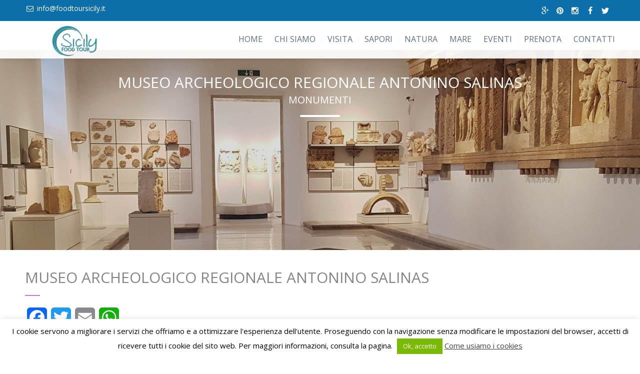

--- FILE ---
content_type: text/html; charset=UTF-8
request_url: http://www.foodtoursicily.it/museo-archeologico-regionale-antonino-salinas/
body_size: 157327
content:
<!DOCTYPE html>
<!--[if lt IE 7 ]><html class="ie ie6" lang="it-IT"> <![endif]-->
<!--[if IE 7 ]><html class="ie ie7" lang="it-IT"> <![endif]-->
<!--[if IE 8 ]><html class="ie ie8" lang="it-IT"> <![endif]-->
<!--[if (gte IE 9)|!(IE)]><!--><html lang="it-IT"> <!--<![endif]-->
<head>
 <script async src="https://pagead2.googlesyndication.com/pagead/js/adsbygoogle.js?client=ca-pub-9282885850284793"
     crossorigin="anonymous"></script>
    <meta charset="UTF-8"> 
	    
    <title>MUSEO ARCHEOLOGICO REGIONALE ANTONINO SALINAS | Food Tour Sicily</title>
    <meta name="author" content="Love Travel">
    <meta name="viewport" content="width=device-width, initial-scale=1.0"> <!--meta responsive-->
    
    <!--[if lt IE 9]>
	<script src="http://www.foodtoursicily.it/wp-content/themes/lovetravel/js/main/html5.js"></script>
	<![endif]-->

        
    
    <!--CUSTOM FAVICONS-->
    <link rel="shortcut icon" href="https://www.foodtoursicily.it/wp-content/uploads/2015/12/favicon1.ico">
    <link rel="apple-touch-icon" href="https://www.foodtoursicily.it/wp-content/uploads/2017/07/logo-57x57.png">
    <link rel="apple-touch-icon" sizes="72x72" href="https://www.foodtoursicily.it/wp-content/uploads/2017/07/logo-72x72.png">
    <link rel="apple-touch-icon" sizes="114x114" href="https://www.foodtoursicily.it/wp-content/uploads/2017/07/logo-114x114.png">
    <!--END CUSTOM FAVICONS-->








	
                        <script>
                            /* You can add more configuration options to webfontloader by previously defining the WebFontConfig with your options */
                            if ( typeof WebFontConfig === "undefined" ) {
                                WebFontConfig = new Object();
                            }
                            WebFontConfig['google'] = {families: ['Open+Sans', 'Montez&amp;subset=latin']};

                            (function() {
                                var wf = document.createElement( 'script' );
                                wf.src = 'https://ajax.googleapis.com/ajax/libs/webfont/1.5.3/webfont.js';
                                wf.type = 'text/javascript';
                                wf.async = 'true';
                                var s = document.getElementsByTagName( 'script' )[0];
                                s.parentNode.insertBefore( wf, s );
                            })();
                        </script>
                    <meta name='robots' content='max-image-preview:large' />
	<style>img:is([sizes="auto" i], [sizes^="auto," i]) { contain-intrinsic-size: 3000px 1500px }</style>
	<link rel='dns-prefetch' href='//static.addtoany.com' />
<link rel='dns-prefetch' href='//www.googletagmanager.com' />
<link rel='dns-prefetch' href='//pagead2.googlesyndication.com' />
<link rel="alternate" type="application/rss+xml" title="Food Tour Sicily &raquo; Feed" href="https://www.foodtoursicily.it/feed/" />
<link rel="alternate" type="application/rss+xml" title="Food Tour Sicily &raquo; Feed dei commenti" href="https://www.foodtoursicily.it/comments/feed/" />
<link rel="alternate" type="application/rss+xml" title="Food Tour Sicily &raquo; MUSEO ARCHEOLOGICO REGIONALE ANTONINO SALINAS Feed dei commenti" href="https://www.foodtoursicily.it/museo-archeologico-regionale-antonino-salinas/feed/" />
<script type="text/javascript">
/* <![CDATA[ */
window._wpemojiSettings = {"baseUrl":"https:\/\/s.w.org\/images\/core\/emoji\/16.0.1\/72x72\/","ext":".png","svgUrl":"https:\/\/s.w.org\/images\/core\/emoji\/16.0.1\/svg\/","svgExt":".svg","source":{"concatemoji":"http:\/\/www.foodtoursicily.it\/wp-includes\/js\/wp-emoji-release.min.js?ver=6.8.3"}};
/*! This file is auto-generated */
!function(s,n){var o,i,e;function c(e){try{var t={supportTests:e,timestamp:(new Date).valueOf()};sessionStorage.setItem(o,JSON.stringify(t))}catch(e){}}function p(e,t,n){e.clearRect(0,0,e.canvas.width,e.canvas.height),e.fillText(t,0,0);var t=new Uint32Array(e.getImageData(0,0,e.canvas.width,e.canvas.height).data),a=(e.clearRect(0,0,e.canvas.width,e.canvas.height),e.fillText(n,0,0),new Uint32Array(e.getImageData(0,0,e.canvas.width,e.canvas.height).data));return t.every(function(e,t){return e===a[t]})}function u(e,t){e.clearRect(0,0,e.canvas.width,e.canvas.height),e.fillText(t,0,0);for(var n=e.getImageData(16,16,1,1),a=0;a<n.data.length;a++)if(0!==n.data[a])return!1;return!0}function f(e,t,n,a){switch(t){case"flag":return n(e,"\ud83c\udff3\ufe0f\u200d\u26a7\ufe0f","\ud83c\udff3\ufe0f\u200b\u26a7\ufe0f")?!1:!n(e,"\ud83c\udde8\ud83c\uddf6","\ud83c\udde8\u200b\ud83c\uddf6")&&!n(e,"\ud83c\udff4\udb40\udc67\udb40\udc62\udb40\udc65\udb40\udc6e\udb40\udc67\udb40\udc7f","\ud83c\udff4\u200b\udb40\udc67\u200b\udb40\udc62\u200b\udb40\udc65\u200b\udb40\udc6e\u200b\udb40\udc67\u200b\udb40\udc7f");case"emoji":return!a(e,"\ud83e\udedf")}return!1}function g(e,t,n,a){var r="undefined"!=typeof WorkerGlobalScope&&self instanceof WorkerGlobalScope?new OffscreenCanvas(300,150):s.createElement("canvas"),o=r.getContext("2d",{willReadFrequently:!0}),i=(o.textBaseline="top",o.font="600 32px Arial",{});return e.forEach(function(e){i[e]=t(o,e,n,a)}),i}function t(e){var t=s.createElement("script");t.src=e,t.defer=!0,s.head.appendChild(t)}"undefined"!=typeof Promise&&(o="wpEmojiSettingsSupports",i=["flag","emoji"],n.supports={everything:!0,everythingExceptFlag:!0},e=new Promise(function(e){s.addEventListener("DOMContentLoaded",e,{once:!0})}),new Promise(function(t){var n=function(){try{var e=JSON.parse(sessionStorage.getItem(o));if("object"==typeof e&&"number"==typeof e.timestamp&&(new Date).valueOf()<e.timestamp+604800&&"object"==typeof e.supportTests)return e.supportTests}catch(e){}return null}();if(!n){if("undefined"!=typeof Worker&&"undefined"!=typeof OffscreenCanvas&&"undefined"!=typeof URL&&URL.createObjectURL&&"undefined"!=typeof Blob)try{var e="postMessage("+g.toString()+"("+[JSON.stringify(i),f.toString(),p.toString(),u.toString()].join(",")+"));",a=new Blob([e],{type:"text/javascript"}),r=new Worker(URL.createObjectURL(a),{name:"wpTestEmojiSupports"});return void(r.onmessage=function(e){c(n=e.data),r.terminate(),t(n)})}catch(e){}c(n=g(i,f,p,u))}t(n)}).then(function(e){for(var t in e)n.supports[t]=e[t],n.supports.everything=n.supports.everything&&n.supports[t],"flag"!==t&&(n.supports.everythingExceptFlag=n.supports.everythingExceptFlag&&n.supports[t]);n.supports.everythingExceptFlag=n.supports.everythingExceptFlag&&!n.supports.flag,n.DOMReady=!1,n.readyCallback=function(){n.DOMReady=!0}}).then(function(){return e}).then(function(){var e;n.supports.everything||(n.readyCallback(),(e=n.source||{}).concatemoji?t(e.concatemoji):e.wpemoji&&e.twemoji&&(t(e.twemoji),t(e.wpemoji)))}))}((window,document),window._wpemojiSettings);
/* ]]> */
</script>
<style id='wp-emoji-styles-inline-css' type='text/css'>

	img.wp-smiley, img.emoji {
		display: inline !important;
		border: none !important;
		box-shadow: none !important;
		height: 1em !important;
		width: 1em !important;
		margin: 0 0.07em !important;
		vertical-align: -0.1em !important;
		background: none !important;
		padding: 0 !important;
	}
</style>
<link rel='stylesheet' id='wp-block-library-css' href='http://www.foodtoursicily.it/wp-includes/css/dist/block-library/style.min.css?ver=6.8.3' type='text/css' media='all' />
<style id='classic-theme-styles-inline-css' type='text/css'>
/*! This file is auto-generated */
.wp-block-button__link{color:#fff;background-color:#32373c;border-radius:9999px;box-shadow:none;text-decoration:none;padding:calc(.667em + 2px) calc(1.333em + 2px);font-size:1.125em}.wp-block-file__button{background:#32373c;color:#fff;text-decoration:none}
</style>
<style id='global-styles-inline-css' type='text/css'>
:root{--wp--preset--aspect-ratio--square: 1;--wp--preset--aspect-ratio--4-3: 4/3;--wp--preset--aspect-ratio--3-4: 3/4;--wp--preset--aspect-ratio--3-2: 3/2;--wp--preset--aspect-ratio--2-3: 2/3;--wp--preset--aspect-ratio--16-9: 16/9;--wp--preset--aspect-ratio--9-16: 9/16;--wp--preset--color--black: #000000;--wp--preset--color--cyan-bluish-gray: #abb8c3;--wp--preset--color--white: #ffffff;--wp--preset--color--pale-pink: #f78da7;--wp--preset--color--vivid-red: #cf2e2e;--wp--preset--color--luminous-vivid-orange: #ff6900;--wp--preset--color--luminous-vivid-amber: #fcb900;--wp--preset--color--light-green-cyan: #7bdcb5;--wp--preset--color--vivid-green-cyan: #00d084;--wp--preset--color--pale-cyan-blue: #8ed1fc;--wp--preset--color--vivid-cyan-blue: #0693e3;--wp--preset--color--vivid-purple: #9b51e0;--wp--preset--gradient--vivid-cyan-blue-to-vivid-purple: linear-gradient(135deg,rgba(6,147,227,1) 0%,rgb(155,81,224) 100%);--wp--preset--gradient--light-green-cyan-to-vivid-green-cyan: linear-gradient(135deg,rgb(122,220,180) 0%,rgb(0,208,130) 100%);--wp--preset--gradient--luminous-vivid-amber-to-luminous-vivid-orange: linear-gradient(135deg,rgba(252,185,0,1) 0%,rgba(255,105,0,1) 100%);--wp--preset--gradient--luminous-vivid-orange-to-vivid-red: linear-gradient(135deg,rgba(255,105,0,1) 0%,rgb(207,46,46) 100%);--wp--preset--gradient--very-light-gray-to-cyan-bluish-gray: linear-gradient(135deg,rgb(238,238,238) 0%,rgb(169,184,195) 100%);--wp--preset--gradient--cool-to-warm-spectrum: linear-gradient(135deg,rgb(74,234,220) 0%,rgb(151,120,209) 20%,rgb(207,42,186) 40%,rgb(238,44,130) 60%,rgb(251,105,98) 80%,rgb(254,248,76) 100%);--wp--preset--gradient--blush-light-purple: linear-gradient(135deg,rgb(255,206,236) 0%,rgb(152,150,240) 100%);--wp--preset--gradient--blush-bordeaux: linear-gradient(135deg,rgb(254,205,165) 0%,rgb(254,45,45) 50%,rgb(107,0,62) 100%);--wp--preset--gradient--luminous-dusk: linear-gradient(135deg,rgb(255,203,112) 0%,rgb(199,81,192) 50%,rgb(65,88,208) 100%);--wp--preset--gradient--pale-ocean: linear-gradient(135deg,rgb(255,245,203) 0%,rgb(182,227,212) 50%,rgb(51,167,181) 100%);--wp--preset--gradient--electric-grass: linear-gradient(135deg,rgb(202,248,128) 0%,rgb(113,206,126) 100%);--wp--preset--gradient--midnight: linear-gradient(135deg,rgb(2,3,129) 0%,rgb(40,116,252) 100%);--wp--preset--font-size--small: 13px;--wp--preset--font-size--medium: 20px;--wp--preset--font-size--large: 36px;--wp--preset--font-size--x-large: 42px;--wp--preset--spacing--20: 0.44rem;--wp--preset--spacing--30: 0.67rem;--wp--preset--spacing--40: 1rem;--wp--preset--spacing--50: 1.5rem;--wp--preset--spacing--60: 2.25rem;--wp--preset--spacing--70: 3.38rem;--wp--preset--spacing--80: 5.06rem;--wp--preset--shadow--natural: 6px 6px 9px rgba(0, 0, 0, 0.2);--wp--preset--shadow--deep: 12px 12px 50px rgba(0, 0, 0, 0.4);--wp--preset--shadow--sharp: 6px 6px 0px rgba(0, 0, 0, 0.2);--wp--preset--shadow--outlined: 6px 6px 0px -3px rgba(255, 255, 255, 1), 6px 6px rgba(0, 0, 0, 1);--wp--preset--shadow--crisp: 6px 6px 0px rgba(0, 0, 0, 1);}:where(.is-layout-flex){gap: 0.5em;}:where(.is-layout-grid){gap: 0.5em;}body .is-layout-flex{display: flex;}.is-layout-flex{flex-wrap: wrap;align-items: center;}.is-layout-flex > :is(*, div){margin: 0;}body .is-layout-grid{display: grid;}.is-layout-grid > :is(*, div){margin: 0;}:where(.wp-block-columns.is-layout-flex){gap: 2em;}:where(.wp-block-columns.is-layout-grid){gap: 2em;}:where(.wp-block-post-template.is-layout-flex){gap: 1.25em;}:where(.wp-block-post-template.is-layout-grid){gap: 1.25em;}.has-black-color{color: var(--wp--preset--color--black) !important;}.has-cyan-bluish-gray-color{color: var(--wp--preset--color--cyan-bluish-gray) !important;}.has-white-color{color: var(--wp--preset--color--white) !important;}.has-pale-pink-color{color: var(--wp--preset--color--pale-pink) !important;}.has-vivid-red-color{color: var(--wp--preset--color--vivid-red) !important;}.has-luminous-vivid-orange-color{color: var(--wp--preset--color--luminous-vivid-orange) !important;}.has-luminous-vivid-amber-color{color: var(--wp--preset--color--luminous-vivid-amber) !important;}.has-light-green-cyan-color{color: var(--wp--preset--color--light-green-cyan) !important;}.has-vivid-green-cyan-color{color: var(--wp--preset--color--vivid-green-cyan) !important;}.has-pale-cyan-blue-color{color: var(--wp--preset--color--pale-cyan-blue) !important;}.has-vivid-cyan-blue-color{color: var(--wp--preset--color--vivid-cyan-blue) !important;}.has-vivid-purple-color{color: var(--wp--preset--color--vivid-purple) !important;}.has-black-background-color{background-color: var(--wp--preset--color--black) !important;}.has-cyan-bluish-gray-background-color{background-color: var(--wp--preset--color--cyan-bluish-gray) !important;}.has-white-background-color{background-color: var(--wp--preset--color--white) !important;}.has-pale-pink-background-color{background-color: var(--wp--preset--color--pale-pink) !important;}.has-vivid-red-background-color{background-color: var(--wp--preset--color--vivid-red) !important;}.has-luminous-vivid-orange-background-color{background-color: var(--wp--preset--color--luminous-vivid-orange) !important;}.has-luminous-vivid-amber-background-color{background-color: var(--wp--preset--color--luminous-vivid-amber) !important;}.has-light-green-cyan-background-color{background-color: var(--wp--preset--color--light-green-cyan) !important;}.has-vivid-green-cyan-background-color{background-color: var(--wp--preset--color--vivid-green-cyan) !important;}.has-pale-cyan-blue-background-color{background-color: var(--wp--preset--color--pale-cyan-blue) !important;}.has-vivid-cyan-blue-background-color{background-color: var(--wp--preset--color--vivid-cyan-blue) !important;}.has-vivid-purple-background-color{background-color: var(--wp--preset--color--vivid-purple) !important;}.has-black-border-color{border-color: var(--wp--preset--color--black) !important;}.has-cyan-bluish-gray-border-color{border-color: var(--wp--preset--color--cyan-bluish-gray) !important;}.has-white-border-color{border-color: var(--wp--preset--color--white) !important;}.has-pale-pink-border-color{border-color: var(--wp--preset--color--pale-pink) !important;}.has-vivid-red-border-color{border-color: var(--wp--preset--color--vivid-red) !important;}.has-luminous-vivid-orange-border-color{border-color: var(--wp--preset--color--luminous-vivid-orange) !important;}.has-luminous-vivid-amber-border-color{border-color: var(--wp--preset--color--luminous-vivid-amber) !important;}.has-light-green-cyan-border-color{border-color: var(--wp--preset--color--light-green-cyan) !important;}.has-vivid-green-cyan-border-color{border-color: var(--wp--preset--color--vivid-green-cyan) !important;}.has-pale-cyan-blue-border-color{border-color: var(--wp--preset--color--pale-cyan-blue) !important;}.has-vivid-cyan-blue-border-color{border-color: var(--wp--preset--color--vivid-cyan-blue) !important;}.has-vivid-purple-border-color{border-color: var(--wp--preset--color--vivid-purple) !important;}.has-vivid-cyan-blue-to-vivid-purple-gradient-background{background: var(--wp--preset--gradient--vivid-cyan-blue-to-vivid-purple) !important;}.has-light-green-cyan-to-vivid-green-cyan-gradient-background{background: var(--wp--preset--gradient--light-green-cyan-to-vivid-green-cyan) !important;}.has-luminous-vivid-amber-to-luminous-vivid-orange-gradient-background{background: var(--wp--preset--gradient--luminous-vivid-amber-to-luminous-vivid-orange) !important;}.has-luminous-vivid-orange-to-vivid-red-gradient-background{background: var(--wp--preset--gradient--luminous-vivid-orange-to-vivid-red) !important;}.has-very-light-gray-to-cyan-bluish-gray-gradient-background{background: var(--wp--preset--gradient--very-light-gray-to-cyan-bluish-gray) !important;}.has-cool-to-warm-spectrum-gradient-background{background: var(--wp--preset--gradient--cool-to-warm-spectrum) !important;}.has-blush-light-purple-gradient-background{background: var(--wp--preset--gradient--blush-light-purple) !important;}.has-blush-bordeaux-gradient-background{background: var(--wp--preset--gradient--blush-bordeaux) !important;}.has-luminous-dusk-gradient-background{background: var(--wp--preset--gradient--luminous-dusk) !important;}.has-pale-ocean-gradient-background{background: var(--wp--preset--gradient--pale-ocean) !important;}.has-electric-grass-gradient-background{background: var(--wp--preset--gradient--electric-grass) !important;}.has-midnight-gradient-background{background: var(--wp--preset--gradient--midnight) !important;}.has-small-font-size{font-size: var(--wp--preset--font-size--small) !important;}.has-medium-font-size{font-size: var(--wp--preset--font-size--medium) !important;}.has-large-font-size{font-size: var(--wp--preset--font-size--large) !important;}.has-x-large-font-size{font-size: var(--wp--preset--font-size--x-large) !important;}
:where(.wp-block-post-template.is-layout-flex){gap: 1.25em;}:where(.wp-block-post-template.is-layout-grid){gap: 1.25em;}
:where(.wp-block-columns.is-layout-flex){gap: 2em;}:where(.wp-block-columns.is-layout-grid){gap: 2em;}
:root :where(.wp-block-pullquote){font-size: 1.5em;line-height: 1.6;}
</style>
<link rel='stylesheet' id='contact-form-7-css' href='http://www.foodtoursicily.it/wp-content/plugins/contact-form-7/includes/css/styles.css?ver=6.1.4' type='text/css' media='all' />
<link rel='stylesheet' id='cookie-law-info-css' href='http://www.foodtoursicily.it/wp-content/plugins/cookie-law-info/legacy/public/css/cookie-law-info-public.css?ver=3.3.9.1' type='text/css' media='all' />
<link rel='stylesheet' id='cookie-law-info-gdpr-css' href='http://www.foodtoursicily.it/wp-content/plugins/cookie-law-info/legacy/public/css/cookie-law-info-gdpr.css?ver=3.3.9.1' type='text/css' media='all' />
<link rel='stylesheet' id='style-css' href='http://www.foodtoursicily.it/wp-content/themes/lovetravel/style.css?ver=6.8.3' type='text/css' media='all' />
<link rel='stylesheet' id='responsive-css' href='http://www.foodtoursicily.it/wp-content/themes/lovetravel/css/nicdark_responsive.css?ver=6.8.3' type='text/css' media='all' />
<link rel='stylesheet' id='nicdark_elusive_icons-css' href='http://www.foodtoursicily.it/wp-content/themes/lovetravel/framework/ReduxCore/assets/css/vendor/elusive-icons/elusive-icons.css?ver=6.8.3' type='text/css' media='all' />
<link rel='stylesheet' id='js_composer_front-css' href='http://www.foodtoursicily.it/wp-content/plugins/js_composer/assets/css/js_composer.css?ver=4.7.4' type='text/css' media='all' />
<link rel='stylesheet' id='addtoany-css' href='http://www.foodtoursicily.it/wp-content/plugins/add-to-any/addtoany.min.css?ver=1.16' type='text/css' media='all' />
<link rel='stylesheet' id='jquery-ui-smoothness-css' href='http://www.foodtoursicily.it/wp-content/plugins/contact-form-7/includes/js/jquery-ui/themes/smoothness/jquery-ui.min.css?ver=1.12.1' type='text/css' media='screen' />
<script type="text/javascript" id="addtoany-core-js-before">
/* <![CDATA[ */
window.a2a_config=window.a2a_config||{};a2a_config.callbacks=[];a2a_config.overlays=[];a2a_config.templates={};a2a_localize = {
	Share: "Condividi",
	Save: "Salva",
	Subscribe: "Abbonati",
	Email: "Email",
	Bookmark: "Segnalibro",
	ShowAll: "espandi",
	ShowLess: "comprimi",
	FindServices: "Trova servizi",
	FindAnyServiceToAddTo: "Trova subito un servizio da aggiungere",
	PoweredBy: "Powered by",
	ShareViaEmail: "Condividi via email",
	SubscribeViaEmail: "Iscriviti via email",
	BookmarkInYourBrowser: "Aggiungi ai segnalibri",
	BookmarkInstructions: "Premi Ctrl+D o \u2318+D per mettere questa pagina nei preferiti",
	AddToYourFavorites: "Aggiungi ai favoriti",
	SendFromWebOrProgram: "Invia da qualsiasi indirizzo email o programma di posta elettronica",
	EmailProgram: "Programma di posta elettronica",
	More: "Di più&#8230;",
	ThanksForSharing: "Grazie per la condivisione!",
	ThanksForFollowing: "Grazie per il following!"
};
/* ]]> */
</script>
<script type="text/javascript" defer src="https://static.addtoany.com/menu/page.js" id="addtoany-core-js"></script>
<script type="text/javascript" src="http://www.foodtoursicily.it/wp-includes/js/jquery/jquery.min.js?ver=3.7.1" id="jquery-core-js"></script>
<script type="text/javascript" src="http://www.foodtoursicily.it/wp-includes/js/jquery/jquery-migrate.min.js?ver=3.4.1" id="jquery-migrate-js"></script>
<script type="text/javascript" defer src="http://www.foodtoursicily.it/wp-content/plugins/add-to-any/addtoany.min.js?ver=1.1" id="addtoany-jquery-js"></script>
<script type="text/javascript" id="cookie-law-info-js-extra">
/* <![CDATA[ */
var Cli_Data = {"nn_cookie_ids":[],"cookielist":[],"non_necessary_cookies":[],"ccpaEnabled":"","ccpaRegionBased":"","ccpaBarEnabled":"","strictlyEnabled":["necessary","obligatoire"],"ccpaType":"gdpr","js_blocking":"","custom_integration":"","triggerDomRefresh":"","secure_cookies":""};
var cli_cookiebar_settings = {"animate_speed_hide":"500","animate_speed_show":"500","background":"#fff","border":"#7aba04","border_on":"","button_1_button_colour":"#7aba04","button_1_button_hover":"#629503","button_1_link_colour":"#fff","button_1_as_button":"1","button_1_new_win":"","button_2_button_colour":"#333","button_2_button_hover":"#292929","button_2_link_colour":"#444","button_2_as_button":"","button_2_hidebar":"","button_3_button_colour":"#dedfe0","button_3_button_hover":"#b2b2b3","button_3_link_colour":"#333333","button_3_as_button":"1","button_3_new_win":"","button_4_button_colour":"#dedfe0","button_4_button_hover":"#b2b2b3","button_4_link_colour":"#333333","button_4_as_button":"1","button_7_button_colour":"#61a229","button_7_button_hover":"#4e8221","button_7_link_colour":"#fff","button_7_as_button":"1","button_7_new_win":"","font_family":"inherit","header_fix":"","notify_animate_hide":"1","notify_animate_show":"","notify_div_id":"#cookie-law-info-bar","notify_position_horizontal":"right","notify_position_vertical":"bottom","scroll_close":"","scroll_close_reload":"","accept_close_reload":"","reject_close_reload":"","showagain_tab":"1","showagain_background":"#fff","showagain_border":"#000","showagain_div_id":"#cookie-law-info-again","showagain_x_position":"100px","text":"#000","show_once_yn":"","show_once":"10000","logging_on":"","as_popup":"","popup_overlay":"1","bar_heading_text":"","cookie_bar_as":"banner","popup_showagain_position":"bottom-right","widget_position":"left"};
var log_object = {"ajax_url":"https:\/\/www.foodtoursicily.it\/wp-admin\/admin-ajax.php"};
/* ]]> */
</script>
<script type="text/javascript" src="http://www.foodtoursicily.it/wp-content/plugins/cookie-law-info/legacy/public/js/cookie-law-info-public.js?ver=3.3.9.1" id="cookie-law-info-js"></script>
<script type="text/javascript" src="http://www.foodtoursicily.it/wp-content/themes/lovetravel/js/plugins/parallax/jquery.parallax-1.1.3.js?ver=6.8.3" id="parallax-js"></script>
<script type="text/javascript" src="http://www.foodtoursicily.it/wp-content/themes/lovetravel/js/plugins/countdown/jquery.countdown.js?ver=6.8.3" id="countdown-js"></script>

<!-- Snippet del tag Google (gtag.js) aggiunto da Site Kit -->
<!-- Snippet Google Analytics aggiunto da Site Kit -->
<script type="text/javascript" src="https://www.googletagmanager.com/gtag/js?id=GT-WPQDRKRC" id="google_gtagjs-js" async></script>
<script type="text/javascript" id="google_gtagjs-js-after">
/* <![CDATA[ */
window.dataLayer = window.dataLayer || [];function gtag(){dataLayer.push(arguments);}
gtag("set","linker",{"domains":["www.foodtoursicily.it"]});
gtag("js", new Date());
gtag("set", "developer_id.dZTNiMT", true);
gtag("config", "GT-WPQDRKRC");
 window._googlesitekit = window._googlesitekit || {}; window._googlesitekit.throttledEvents = []; window._googlesitekit.gtagEvent = (name, data) => { var key = JSON.stringify( { name, data } ); if ( !! window._googlesitekit.throttledEvents[ key ] ) { return; } window._googlesitekit.throttledEvents[ key ] = true; setTimeout( () => { delete window._googlesitekit.throttledEvents[ key ]; }, 5 ); gtag( "event", name, { ...data, event_source: "site-kit" } ); }; 
/* ]]> */
</script>
<link rel="https://api.w.org/" href="https://www.foodtoursicily.it/wp-json/" /><link rel="alternate" title="JSON" type="application/json" href="https://www.foodtoursicily.it/wp-json/wp/v2/posts/6055" /><link rel="EditURI" type="application/rsd+xml" title="RSD" href="https://www.foodtoursicily.it/xmlrpc.php?rsd" />
<meta name="generator" content="WordPress 6.8.3" />
<link rel='shortlink' href='https://www.foodtoursicily.it/?p=6055' />
<link rel="alternate" title="oEmbed (JSON)" type="application/json+oembed" href="https://www.foodtoursicily.it/wp-json/oembed/1.0/embed?url=https%3A%2F%2Fwww.foodtoursicily.it%2Fmuseo-archeologico-regionale-antonino-salinas%2F" />
<link rel="alternate" title="oEmbed (XML)" type="text/xml+oembed" href="https://www.foodtoursicily.it/wp-json/oembed/1.0/embed?url=https%3A%2F%2Fwww.foodtoursicily.it%2Fmuseo-archeologico-regionale-antonino-salinas%2F&#038;format=xml" />
<meta name="generator" content="Site Kit by Google 1.170.0" /><!-- Facebook Pixel Code -->
<script>
  !function(f,b,e,v,n,t,s)
  {if(f.fbq)return;n=f.fbq=function(){n.callMethod?
  n.callMethod.apply(n,arguments):n.queue.push(arguments)};
  if(!f._fbq)f._fbq=n;n.push=n;n.loaded=!0;n.version='2.0';
  n.queue=[];t=b.createElement(e);t.async=!0;
  t.src=v;s=b.getElementsByTagName(e)[0];
  s.parentNode.insertBefore(t,s)}(window, document,'script',
  'https://connect.facebook.net/en_US/fbevents.js');
  fbq('init', '775451692639653');
  fbq('track', 'PageView');
</script>
<noscript><img height="1" width="1" style="display:none"
  src="https://www.facebook.com/tr?id=775451692639653&ev=PageView&noscript=1"
/></noscript>
<!-- End Facebook Pixel Code -->
<noscript><style>.vce-row-container .vcv-lozad {display: none}</style></noscript><meta name="generator" content="Powered by Visual Composer Website Builder - fast and easy-to-use drag and drop visual editor for WordPress."/>
    <style type="text/css">

        /*start header*/
        .slowup{ margin-top: -35px; }
        .nicdark_logo img{ width: 200px; margin-top: 5px; }
        /*end header*/

        
        /*widget title color*/
        .widget_archive > h2 { background-color: #1bbc9b; }
        #wp-calendar caption, .widget_calendar > h2 { background-color: #7aba04; }
        .widget_categories > h2 { background-color: #7aba04; }
        .widget_nav_menu > h2 { background-color: #7aba04; }
        .widget_meta > h2 { background-color: #7aba04; }
        .widget_pages > h2 { background-color: #1bbc9b; }
        .widget_recent_comments > h2 { background-color: #1bbc9b; }
        .widget_recent_entries > h2 { background-color: #1bbc9b; }
        .widget_slider > h2 { background-color: #1bbc9b; }
        .widget_rss > h2 { background-color: #1bbc9b; }
        .widget_text > h2 { background-color: #1bbc9b; }
        .widget_tag_cloud > h2 { background-color: #1bbc9b; }
        .tt_upcoming_events_widget > h2 { background-color: #1bbc9b; }
        .widget.woocommerce > h2 { background-color: #1bbc9b; }
        /*end widget title color*/

        
        /*start color and font settings*/
        /****************************************START GREYDARK******************************************************/
/*first*/
.nicdark_bg_greydark, .cart_totals h2, .ui-datepicker-header, .products li h3, .menu  > .greydark > .sub-menu li, #payment, .products li .star-rating{  }
.menu  > .greydark > a:after, .menu  > .greydark .sub-menu li:first-child:before, .menu  > .greydark .sub-menu li ul li:first-child:before{ color: #434a54; }
.nicdark_bg_greydark_hover:hover, .wpb_toggle.nicdark_bg_greydark, .nicdark_tab_dark .vc_tta-tab.vc_active a, .nicdark_tab_dark .vc_tta-panel-body{ background-color: #434a54 }
.nicdark_tab_dark .vc_tta-tab.vc_active a, .nicdark_tab_dark .vc_tta-panels{ border: 1px solid #434a54; }
.nicdark_tab_dark .vc_tta-panel.vc_active .vc_tta-panel-title a{ background-color: #4a515b ; }
.nicdark_tab_dark .vc_tta-tab.vc_active a:hover { background-color: #4a515b !important; }
.nicdark_tab_dark .vc_tta-panels{ background-color: #434a54 !important; box-shadow: 0px 0px 0px 0px #4a515b !important; }
.woocommerce-ordering select{ background-color: #434a54 !important; box-shadow: 0px 0px 0px 0px #4a515b; }
.nicdark_triangle.greydark{ border-color: #434a54 transparent transparent transparent; }
/*second*/
.nicdark_bg_greydark2, .nicdark_bg_greydark2_hover:hover{ background-color: #4a515b;}
.menu  > .greydark:not(.nicdark_megamenu) > .sub-menu li:hover, .nicdark_megamenu.greydark > ul > li > a{ background-color:#4a515b; }
.nicdark_dark_widgets .widget.widget_product_search form input[type=text], .nicdark_bg_greydark .tinynav , .nicdark_dark_widgets .widget_search input[type="text"], .nicdark_dark_widgets .tagcloud a{ border: 0px solid #e5e5e5; background-color: #4a515b;}
.menu  > .greydark .sub-menu li:last-child, .nicdark_shadow.nicdark_bg_greydark{ box-shadow: 0px 4px 0px 0px #4a515b; }
.menu  > .greydark > .sub-menu li, .nicdark_megamenu.greydark ul li ol li a, .nicdark_dark_widgets .widget ul li, #payment ul li { border-bottom: 1px solid #4a515b; }
.nicdark_dark_widgets .widget.widget_shopping_cart .widget_shopping_cart_content p.total { border-top: 3px double #4a515b; }
.woocommerce .widget_price_filter .price_slider_amount .price_label{ box-shadow: 0px 4px 0px 0px #353b3d; background-color: #4a515b; }
.woocommerce .widget_price_filter .price_slider_wrapper .ui-widget-content,.woocommerce-page .widget_price_filter .price_slider_wrapper .ui-widget-content{ background:#4a515b;}
.nicdark_dark_widgets .widget_nav_menu .menu li .sub-menu li { border-bottom: 0px solid #4a515b; }
.nicdark_megamenu.greydark ol li a{ border-right: 1px solid #4a515b; }
.nicdark_shadow_none.wpb_content_element.wpb_tabs .wpb_tour_tabs_wrapper .wpb_tab { box-shadow: 0px 0px 0px 0px #4a515b !important; }
.nicdark_border_greydark, .nicdark_border_greydark td, .nicdark_border_greydark th{ border: 2px solid #4a515b; }

/*third*/
.nicdark_shadow.nicdark_bg_greydark2{ box-shadow: 0px 4px 0px 0px #353b3d; }
/****************************************END GREYDARK******************************************************/

/****************************************START GREEN******************************************************/
/*first*/
.nicdark_bg_green{ background-color: #1bbc9b; }
p.green,h1.green,h2.green,h3.green,h4.green,h5.green,h6.green,a.green,i.green,span.green, input[type="text"].green, textarea.green, input[type="submit"].green, select.green{ color:#1bbc9b; }
.nicdark_bg_green_hover:hover{ background-color: #1bbc9b !important; }
.nicdark_triangle.green{ border-color: #1bbc9b transparent transparent transparent; }
/*second*/
.nicdark_border_green, .nicdark_border_green td, .nicdark_border_green th{ border: 2px solid #18b292; }
.nicdark_shadow.nicdark_bg_green{ box-shadow: 0px 4px 0px 0px #18b292; }
.nicdark_bg_greendark{ background-color: #18b292; }
.nicdark_iconbg.green{ color: #18b292; }
.nicdark_bg_greendark_hover:hover{ background-color: #18b292 !important; }
/*third*/
.nicdark_border_greendark, .nicdark_border_greendark td, .nicdark_border_greendark th{ border: 2px solid #65ae83; }
.nicdark_shadow.nicdark_bg_greendark{ box-shadow: 0px 4px 0px 0px #65ae83; }
/*slider range*/
.nicdark_slider_range_green.ui-slider .ui-slider-handle { background-color: #1bbc9b; }
.nicdark_slider_range_green.ui-slider .ui-slider-range { background-color: #18b292; }

/*vc tab*/
.vc_tta-color-green.vc_tta-style-classic .vc_tta-tab > a { border-color: #1bbc9b; background-color: #1bbc9b; }
.vc_tta-color-green.vc_tta-style-classic .vc_tta-tab > a:hover { background-color: #18b292; }
.vc_tta-color-green.vc_tta-style-classic .vc_tta-panel .vc_tta-panel-heading { border-color: #1bbc9b; background-color: #1bbc9b; }
.vc_tta-color-green.vc_tta-style-classic .vc_tta-panel .vc_tta-panel-heading:hover { background-color: #18b292; }
/*vc toogle*/
.vc_toggle_square.vc_toggle_color_green .vc_toggle_title { background-color: #1bbc9b; }

/****************************************END GREEN******************************************************/

/****************************************START BLUE******************************************************/
/*first*/
.nicdark_bg_blue{ background-color: #13b8d2; }
.nicdark_bg_blue_hover:hover{ background-color: #13b8d2 !important; }
p.blue,h1.blue,h2.blue,h3.blue,h4.blue,h5.blue,h6.blue,a.blue,i.blue,span.blue, input[type="text"].blue, textarea.blue, input[type="submit"].blue, select.blue{ color:#13b8d2; }
.nicdark_triangle.blue{ border-color: #13b8d2 transparent transparent transparent;  }
/*second*/
.nicdark_border_blue, .nicdark_border_blue td, .nicdark_border_blue th{ border: 2px solid #13b8d2; }
.nicdark_bg_bluedark{ background-color: #13b8d2; }
.nicdark_iconbg.blue{ color: #13b8d2; }
.nicdark_bg_bluedark_hover:hover{ background-color: #13b8d2 !important; }
.nicdark_shadow.nicdark_bg_blue{ box-shadow: 0px 4px 0px 0px #13b8d2; }
/*third*/
.nicdark_border_bluedark, .nicdark_border_bluedark td, .nicdark_border_bluedark th{ border: 2px solid #6dc0d5; }
.nicdark_shadow.nicdark_bg_bluedark{ box-shadow: 0px 4px 0px 0px #6dc0d5; }
/*slider range*/
.nicdark_slider_range_blue.ui-slider .ui-slider-handle { background-color: #13b8d2; }
.nicdark_slider_range_blue.ui-slider .ui-slider-range { background-color: #13b8d2; }

/*vc tab*/
.vc_tta-color-blue.vc_tta-style-classic .vc_tta-tab > a { border-color: #13b8d2; background-color: #13b8d2; }
.vc_tta-color-blue.vc_tta-style-classic .vc_tta-tab > a:hover { background-color: #13b8d2; }
.vc_tta-color-blue.vc_tta-style-classic .vc_tta-panel .vc_tta-panel-heading { border-color: #13b8d2; background-color: #13b8d2; }
.vc_tta-color-blue.vc_tta-style-classic .vc_tta-panel .vc_tta-panel-heading:hover { background-color: #13b8d2; }
/*vc toogle*/
.vc_toggle_square.vc_toggle_color_blue .vc_toggle_title { background-color: #13b8d2; }

/****************************************END BLUE******************************************************/

/****************************************START VIOLET******************************************************/
/*first*/
.nicdark_bg_violet{ background-color: #c377e4; }
.nicdark_bg_violet_hover:hover { background-color: #c377e4 !important; }
p.violet,h1.violet,h2.violet,h3.violet,h4.violet,h5.violet,h6.violet,a.violet,i.violet,span.violet, input[type="text"].violet, textarea.violet, input[type="submit"].violet, select.violet{ color:#c377e4; }
.nicdark_triangle.violet{ border-color: #c377e4 transparent transparent transparent;}
/*second*/
.nicdark_bg_violetdark{ background-color: #BA71DA; }
.nicdark_border_violet, .nicdark_border_violet td, .nicdark_border_violet th{ border: 2px solid #BA71DA; }
.nicdark_shadow.nicdark_bg_violet{ box-shadow: 0px 4px 0px 0px #BA71DA; }
.nicdark_iconbg.violet{ color: #BA71DA; }
.nicdark_bg_violetdark_hover:hover{ background-color: #BA71DA !important; }
/*third*/
.nicdark_border_violetdark, .nicdark_border_violetdark td, .nicdark_border_violetdark th{ border: 2px solid #a675af; }
.nicdark_shadow.nicdark_bg_violetdark{ box-shadow: 0px 4px 0px 0px #a675af; }
/*slider range*/
.nicdark_slider_range_violet.ui-slider .ui-slider-handle { background-color: #c377e4; }
.nicdark_slider_range_violet.ui-slider .ui-slider-range { background-color: #BA71DA; }

/*vc tab*/
.vc_tta-color-violet.vc_tta-style-classic .vc_tta-tab > a { border-color: #c377e4; background-color: #c377e4; }
.vc_tta-color-violet.vc_tta-style-classic .vc_tta-tab > a:hover { background-color: #BA71DA; }
.vc_tta-color-violet.vc_tta-style-classic .vc_tta-panel .vc_tta-panel-heading { border-color: #c377e4; background-color: #c377e4; }
.vc_tta-color-violet.vc_tta-style-classic .vc_tta-panel .vc_tta-panel-heading:hover { background-color: #BA71DA; }
/*vc toogle*/
.vc_toggle_square.vc_toggle_color_violet .vc_toggle_title { background-color: #c377e4; }

/****************************************END VIOLET******************************************************/

/****************************************START ORANGE******************************************************/
/*first*/
.nicdark_bg_orange{ background-color: #f12c9f; }
.nicdark_bg_orange_hover:hover{ background-color: #f12c9f !important; }
p.orange,h1.orange,h2.orange,h3.orange,h4.orange,h5.orange,h6.orange,a.orange,i.orange,span.orange, input[type="text"].orange, textarea.orange, input[type="submit"].orange, select.orange{ color:#f12c9f; }
.nicdark_triangle.orange { border-color: #f12c9f transparent transparent transparent;  }
/*second*/
.nicdark_bg_orangedark{ background-color: #f12c9f; }
.nicdark_bg_orangedark_hover:hover{ background-color: #f12c9f !important; }
.nicdark_border_orange, .nicdark_border_orange td, .nicdark_border_orange th{ border: 2px solid #f12c9f; }
.nicdark_shadow.nicdark_bg_orange{ box-shadow: 0px 4px 0px 0px #f12c9f; }
.nicdark_iconbg.orange{ color: #f12c9f; }
/*third*/
.nicdark_border_orangedark, .nicdark_border_orangedark td, .nicdark_border_orangedark th{ border: 2px solid #d8734c; }
.nicdark_shadow.nicdark_bg_orangedark{ box-shadow: 0px 4px 0px 0px #d8734c; }
/*slider range*/
.nicdark_slider_range_orange.ui-slider .ui-slider-handle { background-color: #f12c9f; }
.nicdark_slider_range_orange.ui-slider .ui-slider-range { background-color: #f12c9f; }

/*vc tab*/
.vc_tta-color-orange.vc_tta-style-classic .vc_tta-tab > a { border-color: #f12c9f; background-color: #f12c9f; }
.vc_tta-color-orange.vc_tta-style-classic .vc_tta-tab > a:hover { background-color: #f12c9f; }
.vc_tta-color-orange.vc_tta-style-classic .vc_tta-panel .vc_tta-panel-heading { border-color: #f12c9f; background-color: #f12c9f; }
.vc_tta-color-orange.vc_tta-style-classic .vc_tta-panel .vc_tta-panel-heading:hover { background-color: #f12c9f; }
/*vc toogle*/
.vc_toggle_square.vc_toggle_color_orange .vc_toggle_title { background-color: #f12c9f; }

/****************************************END ORANGE******************************************************/

/****************************************START RED******************************************************/
/*first*/
.nicdark_bg_red{ background-color: #f76570; }
.nicdark_bg_red_hover:hover{ background-color: #f76570 !important; }
p.red,h1.red,h2.red,h3.red,h4.red,h5.red,h6.red,a.red,i.red,span.red, input[type="text"].red, textarea.red, input[type="submit"].red, select.red{ color:#f76570; }
.nicdark_triangle.red{ border-color: #f76570 transparent transparent transparent; }
/*second*/
.nicdark_bg_reddark{ background-color: #ef606b; }
.nicdark_border_red, .nicdark_border_red td, .nicdark_border_red th{ border: 2px solid #ef606b; }
.nicdark_shadow.nicdark_bg_red{ box-shadow: 0px 4px 0px 0px #ef606b; }
.nicdark_iconbg.red{ color: #ef606b; }
.nicdark_bg_reddark_hover:hover{ background-color: #ef606b !important; }
/*third*/
.nicdark_border_reddark, .nicdark_border_reddark td, .nicdark_border_reddark th{ border: 2px solid #bf6363; }
.nicdark_shadow.nicdark_bg_reddark{ box-shadow: 0px 4px 0px 0px #bf6363; }
/*slider range*/
.nicdark_slider_range_red.ui-slider .ui-slider-handle { background-color: #f76570; }
.nicdark_slider_range_red.ui-slider .ui-slider-range { background-color: #ef606b; }

/*vc tab*/
.vc_tta-color-juicy-pink.vc_tta-style-classic .vc_tta-tab > a { border-color: #f76570; background-color: #f76570; }
.vc_tta-color-juicy-pink.vc_tta-style-classic .vc_tta-tab > a:hover { background-color: #ef606b; }
.vc_tta-color-juicy-pink.vc_tta-style-classic .vc_tta-panel .vc_tta-panel-heading { border-color: #f76570; background-color: #f76570; }
.vc_tta-color-juicy-pink.vc_tta-style-classic .vc_tta-panel .vc_tta-panel-heading:hover { background-color: #ef606b; }
/*vc toogle*/
.vc_toggle_square.vc_toggle_color_juicy_pink .vc_toggle_title { background-color: #f76570; }

/****************************************END RED******************************************************/

/****************************************START YELLOW******************************************************/
/*first*/
.nicdark_bg_yellow{ background-color: #ffd205; }
.nicdark_bg_yellow_hover:hover{ background-color: #ffd205 !important; }
p.yellow,h1.yellow,h2.yellow,h3.yellow,h4.yellow,h5.yellow,h6.yellow,a.yellow,i.yellow,span.yellow, input[type="text"].yellow, textarea.yellow, input[type="submit"].yellow, select.yellow{ color:#ffd205; }
.nicdark_triangle.yellow{ border-color: #ffd205 transparent transparent transparent; }
/*second*/
.nicdark_bg_yellowdark{ background-color: #f4c906; }
.nicdark_border_yellow, .nicdark_border_yellow td, .nicdark_border_yellow th{ border: 2px solid #f4c906; }
.nicdark_shadow.nicdark_bg_yellow{ box-shadow: 0px 4px 0px 0px #f4c906; }
.nicdark_iconbg.yellow{ color: #f4c906; }
.nicdark_bg_yellowdark_hover:hover{ background-color: #f4c906 !important; }
/*third*/
.nicdark_border_yellowdark, .nicdark_border_yellowdark td, .nicdark_border_yellowdark th{ border: 2px solid #d4ae49; }
.nicdark_shadow.nicdark_bg_yellowdark{ box-shadow: 0px 4px 0px 0px #d4ae49; }
/*slider range*/
.nicdark_slider_range_yellow.ui-slider .ui-slider-handle { background-color: #ffd205; }
.nicdark_slider_range_yellow.ui-slider .ui-slider-range { background-color: #f4c906; }

/*vc tab*/
.vc_tta-color-chino.vc_tta-style-classic .vc_tta-tab > a { border-color: ; background-color: ; }
.vc_tta-color-chino.vc_tta-style-classic .vc_tta-tab > a:hover { background-color: ; }
.vc_tta-color-chino.vc_tta-style-classic .vc_tta-panel .vc_tta-panel-heading { border-color: #ffd205; background-color: #ffd205; }
.vc_tta-color-chino.vc_tta-style-classic .vc_tta-panel .vc_tta-panel-heading:hover { background-color: #f4c906; }
/*vc toogle*/
.vc_toggle_square.vc_toggle_color_chino .vc_toggle_title { background-color: #ffd205; }

/****************************************END YELLOW******************************************************/

/****************************************START MENU******************************************************/
/*divider and triangle color: FIRST COLOR*/
.menu  > .green > a:after, .menu  > .green .sub-menu li:first-child:before, .menu  > .green .sub-menu li ul li:first-child:before{ color: #1bbc9b; }
.menu  > .blue > a:after, .menu  > .blue .sub-menu li:first-child:before, .menu  > .blue .sub-menu li ul li:first-child:before{ color: #13b8d2; }
.menu  > .violet > a:after, .menu  > .violet .sub-menu li:first-child:before, .menu  > .violet .sub-menu li ul li:first-child:before{ color: #c377e4; }
.menu  > .orange > a:after, .menu  > .orange .sub-menu li:first-child:before, .menu  > .orange .sub-menu li ul li:first-child:before{ color: #f12c9f; }
.menu  > .red > a:after, .menu  > .red .sub-menu li:first-child:before, .menu  > .red .sub-menu li ul li:first-child:before{ color: #f76570; }
.menu  > .yellow > a:after, .menu  > .yellow .sub-menu li:first-child:before, .menu  > .yellow .sub-menu li ul li:first-child:before{ color: #ffd205; }
/*dropdown: FIRST COLOR*/
.menu  > .yellow > .sub-menu li{ background-color: #ffd205; }
.menu  > .green > .sub-menu li{ background-color: #1bbc9b; }
.menu  > .blue > .sub-menu li{ background-color: #13b8d2; }
.menu  > .violet > .sub-menu li{ background-color: #c377e4; }
.menu  > .orange > .sub-menu li{ background-color: #f12c9f; }
.menu  > .red > .sub-menu li{ background-color: #f76570; }
/*tinynav: SECOND COLOR -> THIRD COLOR*/
.nicdark_bg_yellow .tinynav { color: #fff; background-color: #f4c906; box-shadow: 0px 4px 0px 0px #d4ae49; }
.nicdark_bg_orange .tinynav { color: #fff; background-color: #f12c9f; box-shadow: 0px 4px 0px 0px #d8734c; }
.nicdark_bg_red .tinynav { color: #fff; background-color: #ef606b; box-shadow: 0px 4px 0px 0px #bf6363; }
.nicdark_bg_green .tinynav { color: #fff; background-color: #18b292; box-shadow: 0px 4px 0px 0px #65ae83; }
.nicdark_bg_blue .tinynav { color: #fff; background-color: #13b8d2; box-shadow: 0px 4px 0px 0px #6dc0d5; }
.nicdark_bg_violet .tinynav { color: #fff; background-color: #BA71DA; box-shadow: 0px 4px 0px 0px #a675af; }
/*border bottom li: SECOND COLOR*/
.menu  > .yellow > .sub-menu li, .nicdark_megamenu.yellow ul li ol li a{ border-bottom:1px solid #f4c906; }
.menu  > .green > .sub-menu li, .nicdark_megamenu.green ul li ol li a{ border-bottom:1px solid #18b292; }
.menu  > .blue > .sub-menu li, .nicdark_megamenu.blue ul li ol li a{ border-bottom:1px solid #13b8d2; }
.menu  > .violet > .sub-menu li, .nicdark_megamenu.violet ul li ol li a{ border-bottom:1px solid #BA71DA; }
.menu  > .orange > .sub-menu li, .nicdark_megamenu.orange ul li ol li a{ border-bottom:1px solid #f12c9f; }
.menu  > .red > .sub-menu li, .nicdark_megamenu.red ul li ol li a{ border-bottom:1px solid #ef606b; }
/*shadow: SECOND COLOR*/
.menu  > .yellow .sub-menu li:last-child{ box-shadow: 0px 4px 0px 0px #f4c906; }
.menu  > .orange .sub-menu li:last-child{ box-shadow: 0px 4px 0px 0px #f12c9f; }
.menu  > .red .sub-menu li:last-child{ box-shadow: 0px 4px 0px 0px #ef606b; }
.menu  > .blue .sub-menu li:last-child{ box-shadow: 0px 4px 0px 0px #13b8d2; }
.menu  > .green .sub-menu li:last-child{ box-shadow: 0px 4px 0px 0px #18b292; }
.menu  > .violet .sub-menu li:last-child{ box-shadow: 0px 4px 0px 0px #BA71DA; }
/*hover li bgcolor: SECOND COLOR*/
.menu  > .yellow > .sub-menu li:hover, .nicdark_megamenu.yellow > ul > li > a{ background-color:#f4c906; }
.menu  > .green:not(.nicdark_megamenu) > .sub-menu li:hover, .nicdark_megamenu.green > ul > li > a{ background-color:#18b292; }
.menu  > .blue:not(.nicdark_megamenu) > .sub-menu li:hover, .nicdark_megamenu.blue > ul > li > a{ background-color:#13b8d2; }
.menu  > .violet:not(.nicdark_megamenu) > .sub-menu li:hover, .nicdark_megamenu.violet > ul > li > a{ background-color:#BA71DA; }
.menu  > .orange:not(.nicdark_megamenu) > .sub-menu li:hover, .nicdark_megamenu.orange > ul > li > a{ background-color:#f12c9f; }
.menu  > .red:not(.nicdark_megamenu) > .sub-menu li:hover, .nicdark_megamenu.red > ul > li > a{ background-color:#ef606b; }
/*megamenu border color: SECOND COLOR*/
.nicdark_megamenu.yellow ol li a{ border-right: 1px solid #f4c906; }
.nicdark_megamenu.orange ol li a{ border-right: 1px solid #f12c9f; }
.nicdark_megamenu.red ol li a{ border-right: 1px solid #ef606b; }
.nicdark_megamenu.blue ol li a{ border-right: 1px solid #13b8d2; }
.nicdark_megamenu.green ol li a{ border-right: 1px solid #18b292; }
.nicdark_megamenu.violet ol li a{ border-right: 1px solid #BA71DA; }
/****************************************END MENU******************************************************/

/****************************************START ELEMENTS******************************************************/
/*button search*/
.widget_search input[type="submit"]{ background-color: #1bbc9b; }
/*post elements*/
.comment-respond input[type="submit"]{ background-color: #f12c9f; }
.comment-reply-link{ background-color: #f12c9f; }
/*calendar*/
.ui-datepicker-calendar thead{ background-color: #1bbc9b; }
.ui-datepicker-today a { background-color: #1bbc9b;}
.ui-datepicker-calendar .ui-state-hover{ background-color: #1bbc9b; }
/*cf7*/
div.wpcf7-validation-errors, div.wpcf7-mail-sent-ng, div.wpcf7-spam-blocked { background-color: #f12c9f; }
div.wpcf7-mail-sent-ok { background-color: #1bbc9b; }
.wpcf7-not-valid-tip:before{ color: #ef606b; }
.wpcf7-not-valid-tip{ background-color: #f76570; }
/*pagination*/
.nicdark_btn.active{ background-color: #1bbc9b; }
/****************************************END ELEMENTS******************************************************/

/****************************************START WOO ELEMENTS******************************************************/

/*red*/
.out-of-stock,
.woocommerce-error,
.woocommerce .form-row button,
.wc-backward { background-color: #f76570; box-shadow: 0px 0px 0px 0px #ef606b; }
.shop_table .actions .checkout-button { background-color: #f76570 !important; box-shadow: 0px 4px 0px 0px #ef606b; }
.woocommerce table.cart a.remove,
.woocommerce-page table.cart a.remove,
.woocommerce #content table.cart a.remove,
.woocommerce-page #content table.cart a.remove { background-color:#f76570; }
.woocommerce table.cart a.remove:hover,
.woocommerce-page table.cart a.remove:hover,
.woocommerce #content table.cart a.remove:hover,
.woocommerce-page #content table.cart a.remove:hover { background-color:#ef606b; }

/*orange*/
.shop_table .actions .button { background-color: #f12c9f !important; box-shadow: 0px 0px 0px 0px #f12c9f; }
.woocommerce table.shop_table th,
.woocommerce-page table.shop_table th { background: #f12c9f; }

/*yellow*/
.woocommerce .widget_price_filter .button { background-color: #ffd205;box-shadow: 0px 4px 0px 0px #f4c906; }
.woocommerce-product-rating .star-rating,
#reviews .star-rating,
.widget.widget_recent_reviews ul.product_list_widget li .star-rating,
.widget.widget_top_rated_products ul.product_list_widget li .star-rating,
p.stars a.star-1:after,
p.stars a.star-2:after,
p.stars a.star-3:after,
p.stars a.star-4:after,
p.stars a.star-5:after { color: #ffd205; }
.shop_table .actions .coupon .button { background-color: #ffd205 !important; box-shadow: 0px 0px 0px 0px #f4c906; }
.woocommerce .widget_price_filter .ui-slider .ui-slider-handle,
.woocommerce-page .widget_price_filter .ui-slider .ui-slider-handle { border:1px solid #ffd205; background:#ffd205; }
.woocommerce .widget_price_filter .ui-slider .ui-slider-range,
.woocommerce-page .widget_price_filter .ui-slider .ui-slider-range { background:#ffd205; }

/*blue*/
.shipping_calculator h2,
#customer_details .col-2 h3,
#customer_details .col-1 h3,
.woocommerce-cart .cart-collaterals .cart_totals .shipping-calculator-button,
.woocommerce .addresses .col-1 h3 { background-color: #13b8d2; }
.woocommerce-info,
.woocommerce .addresses .col-1 a,
.widget.widget_shopping_cart .widget_shopping_cart_content p.buttons a.button { background-color:#13b8d2; box-shadow: 0px 0px 0px 0px #13b8d2; }

/*green*/
.product .onsale,
.woocommerce-pagination span.current,
.products li .added_to_cart,
button.single_add_to_cart_button,
.woocommerce-message,
.shipping_calculator button,
#payment input.button,
.woocommerce .addresses .col-2 a,
.widget.widget_shopping_cart .widget_shopping_cart_content p.buttons a.checkout { background-color:#1bbc9b; box-shadow: 0px 0px 0px 1px #18b292; }
.woocommerce .comment-respond input[type="submit"] { background: #1bbc9b !important; box-shadow: 0px 0px 0px 0px #18b292; }
.woocommerce button,
.woocommerce input[type=submit],
p.stars a:hover,
p.stars a.active { background: #1bbc9b !important; box-shadow: 0px 0px 0px 0px #18b292;}
.upsells.products h2:after,
.product .product_title:after,
.woocommerce-tabs li a,
.woocommerce-account .woocommerce h2:after,
.woocommerce-checkout .woocommerce h2:after,
.woocommerce .addresses .col-2 h3,
#order_review table thead, 
table.order_details thead,
.woocommerce form h3:after,
.product .related h2:after,
.woocommerce-cart .cart-collaterals .cart_totals .wc-proceed-to-checkout
{ background-color: #1bbc9b; }
.entry-summary div .price ins { color: #1bbc9b; }

/****************************************END WOO ELEMENTS******************************************************/

/* 20 - START NICDARKFILTER*/
.nicdark_filter.green { background: rgba(111,193,145,0.8); }
.nicdark_filter.blue { background: rgba(116,206,228,0.8); }
.nicdark_filter.violet { background: rgba(195,137,206,0.8); }
.nicdark_filter.yellow { background: rgba(237,191,71,0.8); }
.nicdark_filter.orange { background: rgba(236,119,75,0.8); }
.nicdark_filter.red { background: rgba(225,108,108,0.8); }
/*END NICDARKFILTER*/

/*GRADIENT*/
.nicdark_bg_gradient{                     background: #f76570; /* Old browsers */
    background: -moz-linear-gradient(left, #f76570 0%, #f76570 8%, #f3a46b 8%, #f3a46b 16%, #f3a46b 16%, #ffd205 16%, #ffd205 24%, #ffd205 24%, #1bbc9b 24%, #1bbc9b 25%, #1bbc9b 32%, #14b9d5 32%, #14b9d5 40%, #c377e4 40%, #c377e4 48%, #f76570 48%, #f76570 56%, #f3a46b 56%, #f3a46b 64%, #ffd205 64%, #ffd205 72%, #1bbc9b 72%, #1bbc9b 80%, #14b9d5 80%, #14b9d5 80%, #14b9d5 89%, #c377e4 89%, #c377e4 100%); /* FF3.6+ */
    background: -webkit-gradient(linear, left top, right top, color-stop(0%,#f76570), color-stop(8%,#f76570), color-stop(8%,#f3a46b), color-stop(16%,#f3a46b), color-stop(16%,#f3a46b), color-stop(16%,#ffd205), color-stop(24%,#ffd205), color-stop(24%,#ffd205), color-stop(24%,#1bbc9b), color-stop(25%,#1bbc9b), color-stop(32%,#1bbc9b), color-stop(32%,#14b9d5), color-stop(40%,#14b9d5), color-stop(40%,#c377e4), color-stop(48%,#c377e4), color-stop(48%,#f76570), color-stop(56%,#f76570), color-stop(56%,#f3a46b), color-stop(64%,#f3a46b), color-stop(64%,#ffd205), color-stop(72%,#ffd205), color-stop(72%,#1bbc9b), color-stop(80%,#1bbc9b), color-stop(80%,#14b9d5), color-stop(80%,#14b9d5), color-stop(89%,#14b9d5), color-stop(89%,#c377e4), color-stop(100%,#c377e4)); /* Chrome,Safari4+ */
    background: -webkit-linear-gradient(left, #f76570 0%,#f76570 8%,#f3a46b 8%,#f3a46b 16%,#f3a46b 16%,#ffd205 16%,#ffd205 24%,#ffd205 24%,#1bbc9b 24%,#1bbc9b 25%,#1bbc9b 32%,#14b9d5 32%,#14b9d5 40%,#c377e4 40%,#c377e4 48%,#f76570 48%,#f76570 56%,#f3a46b 56%,#f3a46b 64%,#ffd205 64%,#ffd205 72%,#1bbc9b 72%,#1bbc9b 80%,#14b9d5 80%,#14b9d5 80%,#14b9d5 89%,#c377e4 89%,#c377e4 100%); /* Chrome10+,Safari5.1+ */
    background: -o-linear-gradient(left, #f76570 0%,#f76570 8%,#f3a46b 8%,#f3a46b 16%,#f3a46b 16%,#ffd205 16%,#ffd205 24%,#ffd205 24%,#1bbc9b 24%,#1bbc9b 25%,#1bbc9b 32%,#14b9d5 32%,#14b9d5 40%,#c377e4 40%,#c377e4 48%,#f76570 48%,#f76570 56%,#f3a46b 56%,#f3a46b 64%,#ffd205 64%,#ffd205 72%,#1bbc9b 72%,#1bbc9b 80%,#14b9d5 80%,#14b9d5 80%,#14b9d5 89%,#c377e4 89%,#c377e4 100%); /* Opera 11.10+ */
    background: -ms-linear-gradient(left, #f76570 0%,#f76570 8%,#f3a46b 8%,#f3a46b 16%,#f3a46b 16%,#ffd205 16%,#ffd205 24%,#ffd205 24%,#1bbc9b 24%,#1bbc9b 25%,#1bbc9b 32%,#14b9d5 32%,#14b9d5 40%,#c377e4 40%,#c377e4 48%,#f76570 48%,#f76570 56%,#f3a46b 56%,#f3a46b 64%,#ffd205 64%,#ffd205 72%,#1bbc9b 72%,#1bbc9b 80%,#14b9d5 80%,#14b9d5 80%,#14b9d5 89%,#c377e4 89%,#c377e4 100%); /* IE10+ */
    background: linear-gradient(to right, #f76570 0%,#f76570 8%,#f3a46b 8%,#f3a46b 16%,#f3a46b 16%,#ffd205 16%,#ffd205 24%,#ffd205 24%,#1bbc9b 24%,#1bbc9b 25%,#1bbc9b 32%,#14b9d5 32%,#14b9d5 40%,#c377e4 40%,#c377e4 48%,#f76570 48%,#f76570 56%,#f3a46b 56%,#f3a46b 64%,#ffd205 64%,#ffd205 72%,#1bbc9b 72%,#1bbc9b 80%,#14b9d5 80%,#14b9d5 80%,#14b9d5 89%,#c377e4 89%,#c377e4 100%); /* W3C */
    filter: progid:DXImageTransform.Microsoft.gradient( startColorstr='#f76570', endColorstr='#c377e4',GradientType=1 ); /* IE6-9 */                 }
/*GRADIENT*/

        /****************************************START FIRST FONT******************************************************/
.mfp-counter, 
.mfp-title, 
#wp-calendar caption, 
#wp-calendar thead th, 
.widget_search input[type="submit"], 
.comment-respond input[type="submit"], 
.comment-reply-link,
.nicdark_btn,
.nicdark_btn_icon,
.ui-datepicker-title,
.ui-datepicker-calendar thead,
h1,
h2,
h3,
h4,
h5,
h6,
input[type="text"],
textarea,
select,
a.title,
span.title,
small.title,
input[type="submit"],
.product .onsale,
.woocommerce-pagination a,
.woocommerce-pagination span,
.woocommerce-pagination span.current,
.products li .add_to_cart_button, 
.products li .product_type_variable, 
.products li.outofstock a.button, 
.products li.product-type-external a.button, 
.products li.product-type-grouped a.button,
.quantity .minus, 
.quantity .plus, 
.quantity .qty,
button.single_add_to_cart_button,
.woocommerce-tabs li a,
.woocommerce .comment-reply-title,
.woocommerce table.shop_table th,
.woocommerce-page table.shop_table th,
.cart_totals h2,
.shipping_calculator h2 a,
.shipping_calculator button,
#customer_details .col-2 h3,
.woocommerce .addresses a,
.widget.woocommerce h2,
.widget.widget_shopping_cart .widget_shopping_cart_content p.buttons a.button, 
.woocommerce .widget_price_filter .price_slider_amount .price_label,
.woocommerce .widget_price_filter .button,
.wc-backward,
#ship-to-different-address label
{ font-family: Open Sans; }

.tp-arr-titleholder,
.woocommerce-billing-fields h3
{ font-family: Open Sans !important; }

/****************************************START SECOND FONT******************************************************/
.widget,
.widget_search input[type="text"],
.comment-reply-title,
.comment-author,
.tinynav,
.menu  a,
.nicdark_archive1_content,
.ui-tooltip,
h1.subtitle,
h2.subtitle,
h3.subtitle,
h4.subtitle,
h5.subtitle,
h6.subtitle,
input[type="text"].subtitle,
textarea.subtitle,
select.subtitle,
span.subtitle,
p,
html,
a,
input[type="text"],
input[type="email"],
input[type="url"],
input[type="tel"],
input[type="number"],
input[type="date"],
textarea,
.wpcf7-select,
.widget_archive select,
.widget_categories select,
.widget_text select,
.wpb_heading,
div.wpcf7-validation-errors,
div.wpcf7-mail-sent-ng,
div.wpcf7-spam-blocked,
div.wpcf7-mail-sent-ok,
.wpcf7-not-valid-tip,
.woocommerce-account .woocommerce h2, 
.woocommerce-checkout .woocommerce h2,
.product .related h2,
.upsells.products h2,
.product h1,
.variations_form table td select,
.shipping_calculator select, 
.shipping_calculator input[type="text"],
.chosen-container-single .chosen-search input[type=text],
#order_review_heading,
.woocommerce form h3
{ font-family: Open Sans; }

.nicdark_btn.subtitle,
.nicdark_btn_icon.subtitle
{ font-family: Open Sans !important; }


/****************************************START THIRD FONT******************************************************/
h1.signature,
h2.signature,
h3.signature,
h4.signature,
h5.signature,
h6.signature,
span.signature
{ font-family: Montez; }        /*end color and font settings*/

        
        /*start boxed version*/
                /*end boxed version*/

        /*start custom css*/
        .ui-datepicker .ui-datepicker-title {
  margin: 0;}
.ui-datepicker-header .ui-icon.ui-icon-circle-triangle-e {
  display: none !important;
}
.ui-datepicker-header .ui-icon.ui-icon-circle-triangle-w {
  display: none;
}
.carnevale .nicdark_btn {
  background: #BF0C7A;
}
.carnevale .nicdark_textevidence{
  background: #BF0C7A;
}
.CARNEVALE {
  BACKGROUND: #BF0C7A;
  color: white !important;
}
.EVENTI {
  BACKGROUND: #E131E8;
  COLOR: WHITE !important;
}
#nicdark_singlepackage_parallax {
  background-attachment: fixed !important;
  background-clip: border-box !important;
  background-color: rgba(0, 0, 0, 0) !important;
  background-origin: padding-box !important;
  background-position: 50% 40px !important;
  background-repeat: repeat !important;
  background-size: auto auto !important;
  min-height: 100% !important;
  min-width: 100% !important;
}

.home-guarda-tutti-pacchetti a, .HOME-TUTTI-EVENTI .vc_general.vc_btn3.vc_btn3-size-md.vc_btn3-shape-square.vc_btn3-style-modern.vc_btn3-color-default {
  background: #32c2a5 none repeat scroll 0 0 !important;
  color: #fff !important;
}
.home-eventi .grid.percentage.nicdark_masonry_item .nicdark_focus {
  border: 1px dotted gray;
}
.pacchetti-prenotabili .grey.nicdark_btn {
  background:#EBEDED !important;
  border: 1px dotted;
}
.nicdark_menu_fullwidth_boxed.nicdark_menu_fullwidth {
  box-shadow: 0 0 10px rgba(0, 0, 0, 0.1);
}
.newsletter-home .newsletter-email {
  float: left;
  padding-left: 180px;
  padding-right: 30px;
  width: 60%;
}
.newsletter-home .newsletter-invia {
 
  padding-left: 10px;
  padding-right: 10px;
 
}
.classe-home a:hover {
  color: #5B9BD5 !important;
}
.classe-artecultura a:hover {
  color: #7030A0 !important;
}
.classe-sapori a:hover {
  color: #FFFF3B !important;
}
.classe-mare a:hover {
  color: #2E75B6 !important;
}
.classe-vacanze a:hover {
  color: #35C51D !important;
}
.classe-regalasogno a:hover {
  color: #FF0000 !important;
}
.classe-contatti a:hover {
  color: #DA9A15 !important;
}

.newsletter-home{
  background: #0c6faa none repeat scroll 0 0 !important;
}

.newsletter-home .wpb_wrapper h1, .sapori-home .wpb_wrapper h1 {
  padding-top: 34px;
}


.nicdark_marginleft85{
    margin-left:0px !important;
}

#nicdark_gmaps_minus{
    top: 260px !important;
}
#nicdark_gmaps_plus{
     top: 220px !important;
}
.nicdark_logo img{
    margin-top: -12px !important;
}
.testimonial-home{
    color: #ffffff !important;
}
.newsletter-home .wpcf7-submit {
  color: #888888 !important;
}
.nicdark_space3.nicdark_bg_gradient
{display: none !important;}

.icon-location-2::before {
  color: #13b8d2;
  }
  .icon-lightbulb-2::before {
  color: #c377e4;
  }
  .icon-calendar-2::before {
  color: #F8C97F;
  }
  .icon-glass::before {
  color: #7aba04;
  }
  .icon-food-1::before {
    color: #F12C9F;
}
.icon-cab::before {
  color: #f76570;
}
.sapori-home .nicdark_triangle.nicdark_marginleft20 {
  display: none;
}
.nicdark_bg_grey_hover.nicdark_transition.nicdark_btn.nicdark_border_grey.small.grey.SAGRE {
  background-color: #13b8d2;
  color:#ffffff;
}
.nicdark_bg_grey_hover.nicdark_transition.nicdark_btn.nicdark_border_grey.small.grey.FESTIVAL {
  color: #ffffff;
  background-color: #ffd205;
}
.nicdark_bg_grey_hover.nicdark_transition.nicdark_btn.nicdark_border_grey.small.grey.FESTE.RELIGIOSE{
 color: #ffffff;
  background-color: #1bbc9b;   
}
.nicdark_bg_grey_hover.nicdark_transition.nicdark_btn.nicdark_border_grey.small.grey.SPETTACOLI.TEATRALI{
     color: #ffffff;
  background-color: #c377e4;  
    
}
.nicdark_bg_grey_hover.nicdark_transition.nicdark_btn.nicdark_border_grey.small.grey.LOCALI.NOTTURNI{
 color: #ffffff;
  background-color: #f76570;  
}
.nicdark_bg_grey_hover.nicdark_transition.nicdark_btn.nicdark_border_grey.small.grey.CONCERTI{
   color: #ffffff;
  background-color: #f12c9f;    
}
.nicdark_width_percentage1{
 width: 50% !important;   
    
}
.nicdark_bg_grey_hover.nicdark_transition.nicdark_btn.nicdark_border_grey.small.grey.NATALE{
    color: #ffffff;
    background-color: #f4524d;
}
.nicdark_bg_grey_hover.nicdark_transition.nicdark_btn.nicdark_border_grey.small.grey.PRESEPI{
    color: #ffffff;
    background-color: #b97ebb;
}        /*end custom css*/


    </style>
    


<!-- Meta tag Google AdSense aggiunti da Site Kit -->
<meta name="google-adsense-platform-account" content="ca-host-pub-2644536267352236">
<meta name="google-adsense-platform-domain" content="sitekit.withgoogle.com">
<!-- Fine dei meta tag Google AdSense aggiunti da Site Kit -->
<meta name="generator" content="Powered by Visual Composer - drag and drop page builder for WordPress."/>
<!--[if lte IE 9]><link rel="stylesheet" type="text/css" href="http://www.foodtoursicily.it/wp-content/plugins/js_composer/assets/css/vc_lte_ie9.css" media="screen"><![endif]--><!--[if IE  8]><link rel="stylesheet" type="text/css" href="http://www.foodtoursicily.it/wp-content/plugins/js_composer/assets/css/vc-ie8.css" media="screen"><![endif]--><link rel="canonical" href="https://www.foodtoursicily.it/museo-archeologico-regionale-antonino-salinas/" />


<!-- Snippet Google AdSense aggiunto da Site Kit -->
<script type="text/javascript" async="async" src="https://pagead2.googlesyndication.com/pagead/js/adsbygoogle.js?client=ca-pub-9282885850284793&amp;host=ca-host-pub-2644536267352236" crossorigin="anonymous"></script>

<!-- Termina lo snippet Google AdSense aggiunto da Site Kit -->
<link rel="icon" href="https://www.foodtoursicily.it/wp-content/uploads/2017/07/cropped-logo-food-tour-Sicily-per-web-32x32.png" sizes="32x32" />
<link rel="icon" href="https://www.foodtoursicily.it/wp-content/uploads/2017/07/cropped-logo-food-tour-Sicily-per-web-192x192.png" sizes="192x192" />
<link rel="apple-touch-icon" href="https://www.foodtoursicily.it/wp-content/uploads/2017/07/cropped-logo-food-tour-Sicily-per-web-180x180.png" />
<meta name="msapplication-TileImage" content="https://www.foodtoursicily.it/wp-content/uploads/2017/07/cropped-logo-food-tour-Sicily-per-web-270x270.png" />
<noscript><style> .wpb_animate_when_almost_visible { opacity: 1; }</style></noscript>	  
</head>  
<body style="" id="start_nicdark_framework" class="wp-singular post-template-default single single-post postid-6055 single-format-standard wp-theme-lovetravel vcwb wpb-js-composer js-comp-ver-4.7.4 vc_responsive">

<!--start preloader-->
<!--<div class="nicdark_preloader"><i class="icon-sun-filled green"></i>

</div>-->
<!--end preloader-->

<div style="" class="nicdark_site">

	 <div class="nicdark_site_fullwidth_boxed nicdark_site_fullwidth nicdark_clearfix">     
    	<div class="nicdark_overlay"></div>

    	<!--start left right sidebar open-->
						<!--end left right sidebar open-->    	

		<div class="nicdark_section nicdark_navigation nicdark_upper_level2">
		    
		    <!--decide fullwidth or boxed header-->
			 <div class='nicdark_menu_fullwidth_boxed nicdark_menu_fullwidth'> 		        
				<!--start top header-->
				<!--start before navigation-->
<div class="nicdark_section nicdark_bg_greydark nicdark_displaynone_responsive">
    <div class="nicdark_container nicdark_clearfix">
        
        <div class="grid grid_6">
            <div class="nicdark_focus">
                                <h6 class="white">
<i class="icon-mail"></i>  <a class="white title" href="#">info@foodtoursicily.it</a>
<span class="greydark2 nicdark_marginright10 nicdark_marginleft10"></span>
<span class="greydark2 nicdark_marginright10 nicdark_marginleft10"></span>
</h6>            </div>
        </div>
        <div class="grid grid_6 right">
            <div class="nicdark_focus right">
                                <div class="nicdark_margin">
    <a target="_blanck" style="padding-right: 10px" href="https://twitter.com/foodtoursicily" class="nicdark_press right nicdark_btn_icon   white"><i class="icon-twitter-1"></i></a>
</div>

<div class="nicdark_margin">
    <a target="_blanck" style="padding-right: 10px" href="https://www.facebook.com/Food-Tour-Sicily-1750196168569315/" class="nicdark_press right nicdark_btn_icon  white"><i class="icon-facebook"></i></a>
</div>

<div class="nicdark_margin">
    <a target="_blanck" style="padding-right: 10px" class="nicdark_press right nicdark_btn_icon  white" href="https://www.instagram.com/foodtoursicily/"><i class=" icon-instagramm"></i></a>
</div>

<div class="nicdark_margin">
    <a target="_blanck" style="padding-right: 10px" class="nicdark_press right nicdark_btn_icon  white" href="https://www.pinterest.com/foodtoursicily/"><i class=" icon-pinterest-circled"></i></a>
</div>

<div class="nicdark_margin">
    <a target="_blanck" style="padding-right: 10px" class="nicdark_press right nicdark_btn_icon  white" href="https://plus.google.com/u/0/116351643603555890675?hl=it"><i class=" icon-gplus"></i></a>
</div>  
            </div>
        </div>

    </div>
</div>
<!--end before navigation-->


<!--start pop up window-->
<!--end pop up window-->





				<!--end top header-->

		    <!--decide gradient or not-->
		     <div class="nicdark_space3 nicdark_bg_gradient"></div>    
		        <!--start header-->
<div class="nicdark_bg_white nicdark_section nicdark_border_grey nicdark_sizing">
    
    <!--start container-->
    <div class="nicdark_container nicdark_clearfix">

        <div class="grid grid_12 percentage">
                
            <div class="nicdark_space20"></div>

            <!--logo-->
            <div class="nicdark_logo nicdark_marginleft10">
                <a href="https://www.foodtoursicily.it"><img alt="" src="https://www.foodtoursicily.it/wp-content/uploads/2017/07/ultima-prova1.png"></a>                                   
            </div>
            <!--end logo-->

            <!--start btn left/right sidebar open-->
                                    <!--end btn left/right sidebar open-->

            <div class="menu-main-menu-container"><ul id="menu-main-menu" class="menu"><li id="menu-item-11399" class="menu-item menu-item-type-post_type menu-item-object-page menu-item-home menu-item-11399"><a href="https://www.foodtoursicily.it/">HOME</a></li>
<li id="menu-item-4989" class="about-us-menu menu-item menu-item-type-post_type menu-item-object-page menu-item-4989"><a href="https://www.foodtoursicily.it/chi-siamo/">CHI SIAMO</a></li>
<li id="menu-item-2142" class="classe-artecultura menu-item menu-item-type-custom menu-item-object-custom menu-item-has-children menu-item-2142"><a href="/arte-e-cultura">VISITA</a>
<ul class="sub-menu">
	<li id="menu-item-2200" class="sub-menu menu-item menu-item-type-custom menu-item-object-custom menu-item-has-children menu-item-2200"><a href="/musei-e-monumenti">Musei e Monumenti</a>
	<ul class="sub-menu">
		<li id="menu-item-4255" class="sub-menu menu-item menu-item-type-post_type menu-item-object-page menu-item-4255"><a href="https://www.foodtoursicily.it/arte-e-cultura/aree-archeologiche/">Aree Archeologiche</a></li>
		<li id="menu-item-4256" class="sub-menu menu-item menu-item-type-post_type menu-item-object-page menu-item-4256"><a href="https://www.foodtoursicily.it/arte-e-cultura/monumenti/">Monumenti</a></li>
		<li id="menu-item-4257" class="sub-menu menu-item menu-item-type-post_type menu-item-object-page menu-item-4257"><a href="https://www.foodtoursicily.it/musei/">Musei</a></li>
		<li id="menu-item-4359" class="sub-menu menu-item menu-item-type-post_type menu-item-object-page menu-item-4359"><a href="https://www.foodtoursicily.it/gallerie-d-arte/">Gallerie d&#8217;arte</a></li>
	</ul>
</li>
	<li id="menu-item-4095" class="sub-menu menu-item menu-item-type-post_type menu-item-object-page menu-item-4095"><a href="https://www.foodtoursicily.it/arte-e-cultura/unesco/">UNESCO</a></li>
	<li id="menu-item-2202" class="sub-menu menu-item menu-item-type-custom menu-item-object-custom menu-item-2202"><a href="/castelli">Castelli</a></li>
	<li id="menu-item-4116" class="sub-menu menu-item menu-item-type-post_type menu-item-object-page menu-item-has-children menu-item-4116"><a href="https://www.foodtoursicily.it/arte-e-cultura/province/">Province</a>
	<ul class="sub-menu">
		<li id="menu-item-4355" class="sub-menu menu-item menu-item-type-post_type menu-item-object-page menu-item-4355"><a href="https://www.foodtoursicily.it/agrigento/">Agrigento</a></li>
		<li id="menu-item-7482" class="menu-item menu-item-type-post_type menu-item-object-page menu-item-7482"><a href="https://www.foodtoursicily.it/caltanissetta/">Caltanissetta</a></li>
		<li id="menu-item-4354" class="sub-menu menu-item menu-item-type-post_type menu-item-object-page menu-item-4354"><a href="https://www.foodtoursicily.it/catania/">Catania</a></li>
		<li id="menu-item-4348" class="sub-menu menu-item menu-item-type-post_type menu-item-object-page menu-item-4348"><a href="https://www.foodtoursicily.it/enna/">Enna</a></li>
		<li id="menu-item-4351" class="sub-menu menu-item menu-item-type-post_type menu-item-object-page menu-item-4351"><a href="https://www.foodtoursicily.it/messina/">Messina</a></li>
		<li id="menu-item-4353" class="sub-menu menu-item menu-item-type-post_type menu-item-object-page menu-item-4353"><a href="https://www.foodtoursicily.it/palermo/">Palermo</a></li>
		<li id="menu-item-4349" class="sub-menu menu-item menu-item-type-post_type menu-item-object-page menu-item-4349"><a href="https://www.foodtoursicily.it/ragusa/">Ragusa</a></li>
		<li id="menu-item-4350" class="sub-menu menu-item menu-item-type-post_type menu-item-object-page menu-item-4350"><a href="https://www.foodtoursicily.it/siracusa/">Siracusa</a></li>
		<li id="menu-item-4352" class="sub-menu menu-item menu-item-type-post_type menu-item-object-page menu-item-4352"><a href="https://www.foodtoursicily.it/trapani/">Trapani</a></li>
	</ul>
</li>
</ul>
</li>
<li id="menu-item-3850" class="sapori menu-item menu-item-type-post_type menu-item-object-page menu-item-has-children menu-item-3850"><a href="https://www.foodtoursicily.it/sapori/">SAPORI</a>
<ul class="sub-menu">
	<li id="menu-item-3822" class="sub-menu menu-item menu-item-type-post_type menu-item-object-page menu-item-has-children menu-item-3822"><a href="https://www.foodtoursicily.it/prodotti-tipici-siciliani/">Prodotti Tipici Siciliani</a>
	<ul class="sub-menu">
		<li id="menu-item-7533" class="menu-item menu-item-type-post_type menu-item-object-page menu-item-7533"><a href="https://www.foodtoursicily.it/bevande-distillati-e-liquori/">BEVANDE, DISTILLATI E LIQUORI</a></li>
		<li id="menu-item-7532" class="menu-item menu-item-type-post_type menu-item-object-page menu-item-7532"><a href="https://www.foodtoursicily.it/carni-e-salumi/">CARNI E SALUMI</a></li>
		<li id="menu-item-7531" class="menu-item menu-item-type-post_type menu-item-object-page menu-item-7531"><a href="https://www.foodtoursicily.it/condimenti/">CONDIMENTI</a></li>
		<li id="menu-item-7530" class="menu-item menu-item-type-post_type menu-item-object-page menu-item-7530"><a href="https://www.foodtoursicily.it/formaggi/">FORMAGGI</a></li>
		<li id="menu-item-7529" class="menu-item menu-item-type-post_type menu-item-object-page menu-item-7529"><a href="https://www.foodtoursicily.it/olio-extravergine-doliva/">OLIO EXTRAVERGINE D&#8217;OLIVA</a></li>
		<li id="menu-item-7528" class="menu-item menu-item-type-post_type menu-item-object-page menu-item-7528"><a href="https://www.foodtoursicily.it/ortofrutta/">ORTOFRUTTA</a></li>
		<li id="menu-item-7527" class="menu-item menu-item-type-post_type menu-item-object-page menu-item-7527"><a href="https://www.foodtoursicily.it/pesci-molluschi-e-crostacei/">PESCI, MOLLUSCHI E CROSTACEI</a></li>
		<li id="menu-item-7486" class="menu-item menu-item-type-post_type menu-item-object-page menu-item-7486"><a href="https://www.foodtoursicily.it/prodotti-di-panetteria/">PRODOTTI DI PANETTERIA</a></li>
		<li id="menu-item-7526" class="menu-item menu-item-type-post_type menu-item-object-page menu-item-7526"><a href="https://www.foodtoursicily.it/prodotti-di-origine-animale/">PRODOTTI DI ORIGINE ANIMALE</a></li>
		<li id="menu-item-7525" class="menu-item menu-item-type-post_type menu-item-object-page menu-item-7525"><a href="https://www.foodtoursicily.it/prodotti-della-gastronomia/">PRODOTTI DELLA GASTRONOMIA</a></li>
		<li id="menu-item-4120" class="sub-menu menu-item menu-item-type-post_type menu-item-object-page menu-item-has-children menu-item-4120"><a href="https://www.foodtoursicily.it/dop/">DOP</a>
		<ul class="sub-menu">
			<li id="menu-item-4180" class="sub-menu menu-item menu-item-type-post_type menu-item-object-page menu-item-4180"><a href="https://www.foodtoursicily.it/formaggi-dop/">Formaggi D.O.P.</a></li>
			<li id="menu-item-4185" class="sub-menu menu-item menu-item-type-post_type menu-item-object-page menu-item-4185"><a href="https://www.foodtoursicily.it/olio-extravergine-doliva-dop/">Olio extravergine d&#8217;oliva D.O.P.</a></li>
			<li id="menu-item-4191" class="sub-menu menu-item menu-item-type-post_type menu-item-object-page menu-item-4191"><a href="https://www.foodtoursicily.it/ortofrutta-dop/">Ortofrutta D.O.P.</a></li>
			<li id="menu-item-4190" class="sub-menu menu-item menu-item-type-post_type menu-item-object-page menu-item-4190"><a href="https://www.foodtoursicily.it/pane-dop/">Pane D.O.P.</a></li>
		</ul>
</li>
		<li id="menu-item-4123" class="sub-menu menu-item menu-item-type-post_type menu-item-object-page menu-item-has-children menu-item-4123"><a href="https://www.foodtoursicily.it/igp/">I.G.P.</a>
		<ul class="sub-menu">
			<li id="menu-item-4199" class="sub-menu menu-item menu-item-type-post_type menu-item-object-page menu-item-4199"><a href="https://www.foodtoursicily.it/carni-e-salumi-igp/">Carni e salumi I.G.P.</a></li>
			<li id="menu-item-4198" class="sub-menu menu-item menu-item-type-post_type menu-item-object-page menu-item-4198"><a href="https://www.foodtoursicily.it/ortofrutta-igp/">Ortofrutta I.G.P.</a></li>
		</ul>
</li>
		<li id="menu-item-4126" class="sub-menu menu-item menu-item-type-post_type menu-item-object-page menu-item-has-children menu-item-4126"><a href="https://www.foodtoursicily.it/pat/">P.A.T.</a>
		<ul class="sub-menu">
			<li id="menu-item-4230" class="sub-menu menu-item menu-item-type-post_type menu-item-object-page menu-item-4230"><a href="https://www.foodtoursicily.it/bevande-e-liquori-pat/">Bevande e Liquori P.A.T.</a></li>
			<li id="menu-item-4229" class="sub-menu menu-item menu-item-type-post_type menu-item-object-page menu-item-4229"><a href="https://www.foodtoursicily.it/carni-e-salumi-pat/">Carni e Salumi P.A.T.</a></li>
			<li id="menu-item-4228" class="sub-menu menu-item menu-item-type-post_type menu-item-object-page menu-item-4228"><a href="https://www.foodtoursicily.it/condimenti-pat/">Condimenti P.A.T.</a></li>
			<li id="menu-item-4227" class="sub-menu menu-item menu-item-type-post_type menu-item-object-page menu-item-4227"><a href="https://www.foodtoursicily.it/formaggi-pat/">Formaggi P.A.T.</a></li>
			<li id="menu-item-4226" class="sub-menu menu-item menu-item-type-post_type menu-item-object-page menu-item-4226"><a href="https://www.foodtoursicily.it/olio-extravergine-doliva-pat/">Olio extravergine d&#8217;oliva P.A.T.</a></li>
			<li id="menu-item-4225" class="sub-menu menu-item menu-item-type-post_type menu-item-object-page menu-item-4225"><a href="https://www.foodtoursicily.it/prodotti-di-panetteria-pat/">Prodotti di Panetteria P.A.T.</a></li>
			<li id="menu-item-4224" class="sub-menu menu-item menu-item-type-post_type menu-item-object-page menu-item-4224"><a href="https://www.foodtoursicily.it/pesci-molluschi-e-crostacei-pat/">Pesci, Molluschi e Crostacei P.A.T.</a></li>
			<li id="menu-item-4223" class="sub-menu menu-item menu-item-type-post_type menu-item-object-page menu-item-4223"><a href="https://www.foodtoursicily.it/prodotti-della-gastronomia-pat/">Prodotti della Gastronomia P.A.T.</a></li>
			<li id="menu-item-4222" class="sub-menu menu-item menu-item-type-post_type menu-item-object-page menu-item-4222"><a href="https://www.foodtoursicily.it/prodotti-di-origine-animale-pat/">Prodotti di Origine Animale P.A.T.</a></li>
			<li id="menu-item-4221" class="sub-menu menu-item menu-item-type-post_type menu-item-object-page menu-item-4221"><a href="https://www.foodtoursicily.it/prodotti-di-origine-vegetale-pat/">Prodotti di Origine Vegetale P.A.T.</a></li>
		</ul>
</li>
		<li id="menu-item-4236" class="sub-menu menu-item menu-item-type-post_type menu-item-object-page menu-item-4236"><a href="https://www.foodtoursicily.it/de-co/">De. Co.</a></li>
		<li id="menu-item-4237" class="sub-menu menu-item menu-item-type-post_type menu-item-object-page menu-item-4237"><a href="https://www.foodtoursicily.it/slow-food/">Slow Food</a></li>
	</ul>
</li>
	<li id="menu-item-4176" class="sub-menu menu-item menu-item-type-post_type menu-item-object-page menu-item-has-children menu-item-4176"><a href="https://www.foodtoursicily.it/vini/">Vini</a>
	<ul class="sub-menu">
		<li id="menu-item-4246" class="sub-menu menu-item menu-item-type-post_type menu-item-object-page menu-item-4246"><a href="https://www.foodtoursicily.it/docg/">D.O.C.G.</a></li>
		<li id="menu-item-4245" class="sub-menu menu-item menu-item-type-post_type menu-item-object-page menu-item-4245"><a href="https://www.foodtoursicily.it/doc/">D.O.C.</a></li>
		<li id="menu-item-4244" class="sub-menu menu-item menu-item-type-post_type menu-item-object-page menu-item-4244"><a href="https://www.foodtoursicily.it/igt/">I.G.T.</a></li>
	</ul>
</li>
	<li id="menu-item-2637" class="sub-menu menu-item menu-item-type-post_type menu-item-object-page menu-item-has-children menu-item-2637"><a href="https://www.foodtoursicily.it/sapori/ricette-siciliane/">Ricette Siciliane</a>
	<ul class="sub-menu">
		<li id="menu-item-4267" class="sub-menu menu-item menu-item-type-post_type menu-item-object-page menu-item-4267"><a href="https://www.foodtoursicily.it/antipasti-e-street-food/">Antipasti e Street Food</a></li>
		<li id="menu-item-4279" class="sub-menu menu-item menu-item-type-post_type menu-item-object-page menu-item-4279"><a href="https://www.foodtoursicily.it/primi-piatti/">Primi Piatti</a></li>
		<li id="menu-item-4278" class="sub-menu menu-item menu-item-type-post_type menu-item-object-page menu-item-4278"><a href="https://www.foodtoursicily.it/secondi-piatti/">Secondi Piatti</a></li>
		<li id="menu-item-4277" class="sub-menu menu-item menu-item-type-post_type menu-item-object-page menu-item-4277"><a href="https://www.foodtoursicily.it/contorni/">Contorni</a></li>
		<li id="menu-item-4276" class="sub-menu menu-item menu-item-type-post_type menu-item-object-page menu-item-4276"><a href="https://www.foodtoursicily.it/dessert-e-dolci-tipici/">Dessert e Dolci Tipici</a></li>
	</ul>
</li>
	<li id="menu-item-2644" class="sub-menu menu-item menu-item-type-post_type menu-item-object-page menu-item-2644"><a href="https://www.foodtoursicily.it/sapori/le-ricette-dello-chef/">Le Ricette dello Chef</a></li>
</ul>
</li>
<li id="menu-item-14185" class="natura menu-item menu-item-type-post_type menu-item-object-page menu-item-has-children menu-item-14185"><a href="https://www.foodtoursicily.it/natura/">NATURA</a>
<ul class="sub-menu">
	<li id="menu-item-3814" class="sub-menu menu-item menu-item-type-post_type menu-item-object-page menu-item-has-children menu-item-3814"><a href="https://www.foodtoursicily.it/arte-e-cultura/parchi-e-riserve/">Parchi e Riserve</a>
	<ul class="sub-menu">
		<li id="menu-item-4263" class="sub-menu menu-item menu-item-type-post_type menu-item-object-page menu-item-4263"><a href="https://www.foodtoursicily.it/arte-e-cultura/parchi/">Parchi</a></li>
		<li id="menu-item-4262" class="sub-menu menu-item menu-item-type-post_type menu-item-object-page menu-item-4262"><a href="https://www.foodtoursicily.it/arte-e-cultura/riserve/">Riserve</a></li>
	</ul>
</li>
</ul>
</li>
<li id="menu-item-2144" class="classe-mare menu-item menu-item-type-custom menu-item-object-custom menu-item-has-children menu-item-2144"><a href="/mare">MARE</a>
<ul class="sub-menu">
	<li id="menu-item-2206" class="sub-menu menu-item menu-item-type-custom menu-item-object-custom menu-item-2206"><a href="/spiagge">Spiagge</a></li>
	<li id="menu-item-2207" class="sub-menu menu-item menu-item-type-custom menu-item-object-custom menu-item-2207"><a href="/isole">Isole</a></li>
	<li id="menu-item-2208" class="sub-menu menu-item menu-item-type-custom menu-item-object-custom menu-item-2208"><a href="/stabilimenti-balneari">Stabilimenti balneari</a></li>
</ul>
</li>
<li id="menu-item-5360" class="events-menu menu-item menu-item-type-custom menu-item-object-custom menu-item-has-children menu-item-5360"><a href="https://www.foodtoursicily.it/gennaio/">EVENTI</a>
<ul class="sub-menu">
	<li id="menu-item-11358" class="menu-item menu-item-type-post_type menu-item-object-page menu-item-11358"><a href="https://www.foodtoursicily.it/gennaio/">EVENTI GENNAIO</a></li>
	<li id="menu-item-11357" class="menu-item menu-item-type-post_type menu-item-object-page menu-item-11357"><a href="https://www.foodtoursicily.it/febbraio/">EVENTI FEBBRAIO</a></li>
	<li id="menu-item-11356" class="menu-item menu-item-type-post_type menu-item-object-page menu-item-11356"><a href="https://www.foodtoursicily.it/marzo/">EVENTI MARZO</a></li>
	<li id="menu-item-11355" class="menu-item menu-item-type-post_type menu-item-object-page menu-item-11355"><a href="https://www.foodtoursicily.it/aprile/">EVENTI APRILE</a></li>
	<li id="menu-item-11354" class="menu-item menu-item-type-post_type menu-item-object-page menu-item-11354"><a href="https://www.foodtoursicily.it/maggio/">EVENTI MAGGIO</a></li>
	<li id="menu-item-11353" class="menu-item menu-item-type-post_type menu-item-object-page menu-item-11353"><a href="https://www.foodtoursicily.it/giugno/">EVENTI GIUGNO</a></li>
	<li id="menu-item-11352" class="menu-item menu-item-type-post_type menu-item-object-page menu-item-11352"><a href="https://www.foodtoursicily.it/luglio/">EVENTI LUGLIO</a></li>
	<li id="menu-item-11351" class="menu-item menu-item-type-post_type menu-item-object-page menu-item-11351"><a href="https://www.foodtoursicily.it/agosto/">EVENTI AGOSTO</a></li>
	<li id="menu-item-11350" class="menu-item menu-item-type-post_type menu-item-object-page menu-item-11350"><a href="https://www.foodtoursicily.it/settembre/">EVENTI SETTEMBRE</a></li>
	<li id="menu-item-11349" class="menu-item menu-item-type-post_type menu-item-object-page menu-item-11349"><a href="https://www.foodtoursicily.it/ottobre/">EVENTI OTTOBRE</a></li>
	<li id="menu-item-11348" class="menu-item menu-item-type-post_type menu-item-object-page menu-item-11348"><a href="https://www.foodtoursicily.it/novembre/">EVENTI NOVEMBRE</a></li>
	<li id="menu-item-11347" class="menu-item menu-item-type-post_type menu-item-object-page menu-item-11347"><a href="https://www.foodtoursicily.it/dicembre/">EVENTI DICEMBRE</a></li>
</ul>
</li>
<li id="menu-item-4978" class="noleggia-mezzo-menu menu-item menu-item-type-post_type menu-item-object-page menu-item-has-children menu-item-4978"><a href="https://www.foodtoursicily.it/prenota/">PRENOTA</a>
<ul class="sub-menu">
	<li id="menu-item-8333" class="menu-item menu-item-type-post_type menu-item-object-page menu-item-8333"><a href="https://www.foodtoursicily.it/prenota-una-vacanza/">VACANZA</a></li>
	<li id="menu-item-4750" class="menu-item menu-item-type-post_type menu-item-object-page menu-item-4750"><a href="https://www.foodtoursicily.it/prenota-un-tour/">TOUR</a></li>
	<li id="menu-item-3957" class="menu-item menu-item-type-post_type menu-item-object-page menu-item-3957"><a href="https://www.foodtoursicily.it/prenota-un-alloggio/">ALLOGGIO</a></li>
	<li id="menu-item-3936" class="noleggia-mezzo-menu menu-item menu-item-type-post_type menu-item-object-page menu-item-3936"><a href="https://www.foodtoursicily.it/prenota-un-ristorante/">RISTORANTE</a></li>
	<li id="menu-item-3100" class="noleggia-mezzo-menu menu-item menu-item-type-post_type menu-item-object-page menu-item-3100"><a href="https://www.foodtoursicily.it/noleggia-mezzo-di-trasporto-sicilia/">MEZZO DI TRASPORTO</a></li>
	<li id="menu-item-3873" class="noleggia-mezzo-menu menu-item menu-item-type-post_type menu-item-object-page menu-item-3873"><a href="https://www.foodtoursicily.it/prenota-una-guida-turistica/">GUIDA TURISTICA</a></li>
</ul>
</li>
<li id="menu-item-2020" class="classe-contatti menu-item menu-item-type-post_type menu-item-object-page menu-item-has-children menu-item-2020"><a href="https://www.foodtoursicily.it/contatti/">CONTATTI</a>
<ul class="sub-menu">
	<li id="menu-item-3154" class="menu-item menu-item-type-post_type menu-item-object-page menu-item-3154"><a href="https://www.foodtoursicily.it/contatti/diventa-partner/">Diventa Partner</a></li>
	<li id="menu-item-3155" class="menu-item menu-item-type-post_type menu-item-object-page menu-item-3155"><a href="https://www.foodtoursicily.it/contatti/diventa-advisor/">Diventa Advisor</a></li>
	<li id="menu-item-7686" class="menu-item menu-item-type-post_type menu-item-object-page menu-item-7686"><a href="https://www.foodtoursicily.it/contatti/le-tue-proposte/">Le Tue Proposte</a></li>
</ul>
</li>
</ul></div>    
        
            <div class="nicdark_space20"></div>

        </div>

    </div>
    <!--end container-->

</div>
<!--end header-->
		    </div>

		</div>
						



 

<!--get all datas-->


<!--start header parallax image-->
<style>
	#nicdark_singlepost_parallax{
		background-repeat:no-repeat !important;
	}
</style>
    <div class="nicdark_space100"></div>

    <section id="nicdark_singlepost_parallax" class="nicdark_section nicdark_imgparallax" style="background:url(https://www.foodtoursicily.it/wp-content/uploads/2016/07/MUSEO-ARCHEOLOGICO-ANTONINO-SALINAS.jpg) ; ">

        <div class="nicdark_filter greydark">

            <!--start nicdark_container-->
            <div class="nicdark_container nicdark_clearfix">

                <div class="grid grid_12">
                    <div class="nicdark_space200"></div>
                    <h1 class="white center subtitle">MUSEO ARCHEOLOGICO REGIONALE ANTONINO SALINAS</h1>
                    <div class="nicdark_space10"></div>
                    <h3 class="subtitle center white">MONUMENTI</h3>
                    <div class="nicdark_space20"></div>
                     <div class="nicdark_divider center big"><span class="nicdark_bg_white nicdark_radius"></span></div>                     <div class="nicdark_space200"></div>
                </div>

            </div>
            <!--end nicdark_container-->

        </div>
         
    </section>

  

<!--end header parallax image-->





<!--FULL WIDTH PAGE-->

                
            <!--#post-->
            <div style="float:left; width:100%;" id="post-6055" class="post-6055 post type-post status-publish format-standard has-post-thumbnail hentry category-palermo category-palermo4">

                <!--first section-->
                <section class="nicdark_section"><div class="nicdark_container nicdark_clearfix"><div class="grid grid_12 percentage">
                    <div class="nicdark_archive1 nicdark_padding010" style="box-sizing:border-box;"><!--featured image-->
<!--end featured image-->



<!--information bar-->
<!--end information bar-->




<!--end title-->
 
	<!--start title-->
    <h1 class="subtitle greydark">MUSEO ARCHEOLOGICO REGIONALE ANTONINO SALINAS</h1>
    <div class="nicdark_space20"></div>
    <div class="nicdark_divider left small"><span class="nicdark_bg_violet "></span></div>
    <div class="nicdark_space20"></div>
    <!--end title-->
<!--start title--></div>
                </div></div></section>
                <!--end first section-->

                <!--start content-->
                <section  id=""   class="nicdark_section  vc_row wpb_row vc_row-fluid"><div class="nicdark_container nicdark_vc nicdark_clearfix"><div class="wpb_column vc_column_container vc_col-sm-12"><div class="wpb_wrapper">
	<div class="wpb_text_column wpb_content_element ">
		<div class="wpb_wrapper">
			<div class="addtoany_shortcode"><div class="a2a_kit a2a_kit_size_40 addtoany_list" data-a2a-url="https://www.foodtoursicily.it/museo-archeologico-regionale-antonino-salinas/" data-a2a-title="MUSEO ARCHEOLOGICO REGIONALE ANTONINO SALINAS"><a class="a2a_button_facebook" href="https://www.addtoany.com/add_to/facebook?linkurl=https%3A%2F%2Fwww.foodtoursicily.it%2Fmuseo-archeologico-regionale-antonino-salinas%2F&amp;linkname=MUSEO%20ARCHEOLOGICO%20REGIONALE%20ANTONINO%20SALINAS" title="Facebook" rel="nofollow noopener" target="_blank"></a><a class="a2a_button_twitter" href="https://www.addtoany.com/add_to/twitter?linkurl=https%3A%2F%2Fwww.foodtoursicily.it%2Fmuseo-archeologico-regionale-antonino-salinas%2F&amp;linkname=MUSEO%20ARCHEOLOGICO%20REGIONALE%20ANTONINO%20SALINAS" title="Twitter" rel="nofollow noopener" target="_blank"></a><a class="a2a_button_email" href="https://www.addtoany.com/add_to/email?linkurl=https%3A%2F%2Fwww.foodtoursicily.it%2Fmuseo-archeologico-regionale-antonino-salinas%2F&amp;linkname=MUSEO%20ARCHEOLOGICO%20REGIONALE%20ANTONINO%20SALINAS" title="Email" rel="nofollow noopener" target="_blank"></a><a class="a2a_button_whatsapp" href="https://www.addtoany.com/add_to/whatsapp?linkurl=https%3A%2F%2Fwww.foodtoursicily.it%2Fmuseo-archeologico-regionale-antonino-salinas%2F&amp;linkname=MUSEO%20ARCHEOLOGICO%20REGIONALE%20ANTONINO%20SALINAS" title="WhatsApp" rel="nofollow noopener" target="_blank"></a></div></div>

		</div>
	</div>
</div></div></div></section>  <section  id=""   class="nicdark_section  vc_row wpb_row vc_row-fluid"><div class="nicdark_container nicdark_vc nicdark_clearfix"><div class="wpb_column vc_column_container vc_col-sm-12"><div class="wpb_wrapper"><div class="vc_empty_space"  style="height: 32px" ><span
		class="vc_empty_space_inner"></span></div>
</div></div></div></section>  <section  id=""   class="nicdark_section  vc_row wpb_row vc_row-fluid"><div class="nicdark_container nicdark_vc nicdark_clearfix"><div class="wpb_column vc_column_container vc_col-sm-8"><div class="wpb_wrapper"><div class="vc_tta-container" data-vc-action="collapse"><div class="vc_general vc_tta vc_tta-tabs vc_tta-color-violet vc_tta-style-classic vc_tta-shape-rounded vc_tta-spacing-1 vc_tta-tabs-position-top vc_tta-controls-align-left"><div class="vc_tta-tabs-container"><ul class="vc_tta-tabs-list"><li class="vc_tta-tab vc_active" data-vc-tab><a href="#1586965189396-3096a14f-b7da" data-vc-tabs data-vc-container=".vc_tta"><span class="vc_tta-title-text">LUOGO</span></a></li><li class="vc_tta-tab" data-vc-tab><a href="#1586965189480-7fdc883f-a92e" data-vc-tabs data-vc-container=".vc_tta"><span class="vc_tta-title-text">ORARIO DI APERTURA</span></a></li><li class="vc_tta-tab" data-vc-tab><a href="#1586965648748-8389c654-501e" data-vc-tabs data-vc-container=".vc_tta"><span class="vc_tta-title-text">GIORNO DI CHIUSURA</span></a></li><li class="vc_tta-tab" data-vc-tab><a href="#1586965720230-a4ceb473-cd0f" data-vc-tabs data-vc-container=".vc_tta"><span class="vc_tta-title-text">COSTO DEL BIGLIETTO</span></a></li></ul></div><div class="vc_tta-panels-container"><div class="vc_tta-panels"><div class="vc_tta-panel vc_active" id="1586965189396-3096a14f-b7da" data-vc-content=".vc_tta-panel-body"><div class="vc_tta-panel-heading"><h4 class="vc_tta-panel-title"><a href="#1586965189396-3096a14f-b7da" data-vc-accordion data-vc-container=".vc_tta-container"><span class="vc_tta-title-text">LUOGO</span></a></h4></div><div class="vc_tta-panel-body"><table class="nicdark_table extrabig nicdark_bg_grey">
<thead class="nicdark_border_grey">
<tr>
<td align="center" bgcolor="#CC66FF" width="200">
<h4><span style="color: #ffffff;"> PROVINCIA</span></h4>
</td>
<td>
<h5>Palermo</h5>
</td>
</tr>
</thead>
<tbody class="nicdark_bg_grey nicdark_border_grey">
<tr>
<td align="center" bgcolor="#CC66FF" width="200">
<h4><span style="color: #ffffff;">COMUNE</span></h4>
</td>
<td>
<h5>Palermo</h5>
</td>
</tr>
<tr>
<td align="center" bgcolor="#CC66FF" width="200">
<h4><span style="color: #ffffff;">INDIRIZZO</span></h4>
</td>
<td>
<h5>Piazza Olivella</h5>
</td>
</tr>
</tbody>
</table>
</div></div><div class="vc_tta-panel" id="1586965189480-7fdc883f-a92e" data-vc-content=".vc_tta-panel-body"><div class="vc_tta-panel-heading"><h4 class="vc_tta-panel-title"><a href="#1586965189480-7fdc883f-a92e" data-vc-accordion data-vc-container=".vc_tta-container"><span class="vc_tta-title-text">ORARIO DI APERTURA</span></a></h4></div><div class="vc_tta-panel-body"><table class="nicdark_table extrabig nicdark_bg_violet" style="height: 237px;" width="728">
<thead class="nicdark_border_violet">
<tr>
<td class="nicdark_width_percentage1">
<h4 class="white" style="text-align: center;"><strong>ORARI</strong></h4>
</td>
<td style="text-align: center;">
<h4 class="white"><strong>APERTURA</strong></h4>
</td>
<td>
<h4 class="white" style="text-align: center;"><strong>CHIUSURA</strong></h4>
</td>
</tr>
</thead>
<tbody class="nicdark_bg_grey nicdark_border_grey">
<tr>
<td><strong>Museo archeologico regionale Antonino Salinas di Palermo</strong></p>
<p>da martedì a venerdì</td>
<td>
<h5 class="grey subtitle" style="text-align: center;">9.30</h5>
</td>
<td>
<h5 class="grey subtitle" style="text-align: center;"><strong>19.00</strong></h5>
</td>
</tr>
<tr>
<td><strong>Museo archeologico regionale Antonino Salinas di Palermo</strong></p>
<p>sabato e domenica</td>
<td>
<h5 class="grey subtitle" style="text-align: center;">9.30</h5>
</td>
<td>
<h5 class="grey subtitle" style="text-align: center;"><strong>18.00</strong></h5>
</td>
</tr>
</tbody>
</table>
</div></div><div class="vc_tta-panel" id="1586965648748-8389c654-501e" data-vc-content=".vc_tta-panel-body"><div class="vc_tta-panel-heading"><h4 class="vc_tta-panel-title"><a href="#1586965648748-8389c654-501e" data-vc-accordion data-vc-container=".vc_tta-container"><span class="vc_tta-title-text">GIORNO DI CHIUSURA</span></a></h4></div><div class="vc_tta-panel-body"><table class="nicdark_table extrabig nicdark_bg_grey" style="height: 193px;" width="630">
<thead class="nicdark_border_grey">
<tr>
<td align="center" bgcolor="#CC66FF" width="240">
<h4><span style="color: #ffffff;"> GIORNO DI CHIUSURA</span></h4>
</td>
<td>
<h5><strong>Lunedì </strong></h5>
</td>
</tr>
</thead>
</table>
</div></div><div class="vc_tta-panel" id="1586965720230-a4ceb473-cd0f" data-vc-content=".vc_tta-panel-body"><div class="vc_tta-panel-heading"><h4 class="vc_tta-panel-title"><a href="#1586965720230-a4ceb473-cd0f" data-vc-accordion data-vc-container=".vc_tta-container"><span class="vc_tta-title-text">COSTO DEL BIGLIETTO</span></a></h4></div><div class="vc_tta-panel-body"><div class="nicdark_archive1 nicdark_bg_grey left overflow_scroll">
<table class="nicdark_table extrabig nicdark_bg_violet" style="height: 124px;" width="804">
<thead class="nicdark_border_violet">
<tr>
<td class="nicdark_width_percentage1">
<h4 class="white" style="text-align: center;">COSTO DEL BIGLIETTO</h4>
</td>
<td style="text-align: center;">
<h4 class="white"><strong>INTERO</strong></h4>
</td>
<td>
<h4 class="white" style="text-align: center;"><strong>RIDOTTO</strong></h4>
</td>
</tr>
</thead>
<tbody class="nicdark_bg_grey nicdark_border_grey">
<tr>
<td><strong>MUSEO ARCHEOLOGICO REGIONALE ANTONINO SALINAS DI PALERMO</strong></td>
<td>
<h5 class="grey subtitle" style="text-align: center;">GRATUITO</h5>
</td>
<td>
<h5 class="grey subtitle" style="text-align: center;">GRATUITO</h5>
</td>
</tr>
</tbody>
</table>
</div>
</div></div></div></div></div></div><div class="vc_empty_space"  style="height: 32px" ><span
		class="vc_empty_space_inner"></span></div>
<div class="wpb_gallery wpb_content_element vc_clearfix"><div class="wpb_wrapper"><div class="wpb_gallery_slides wpb_flexslider flexslider_fade flexslider" data-interval="3" data-flex_fx="fade"><ul class="slides"><li><a class="prettyphoto" href="https://www.foodtoursicily.it/wp-content/uploads/2016/07/Museo-Archeoogico-Regionale-Antonino-Salinas5-1024x768.jpg" rel="prettyPhoto[rel-6055-2001526211]"><img fetchpriority="high" decoding="async" class="" src="https://www.foodtoursicily.it/wp-content/uploads/2016/07/Museo-Archeoogico-Regionale-Antonino-Salinas5-633x475.jpg" width="633" height="475" alt="Museo Archeoogico Regionale Antonino Salinas5" title="Museo Archeoogico Regionale Antonino Salinas5" /></a></li><li><a class="prettyphoto" href="https://www.foodtoursicily.it/wp-content/uploads/2016/07/Museo-Archeoogico-Regionale-Antonino-Salinas8-1024x768.jpg" rel="prettyPhoto[rel-6055-2001526211]"><img decoding="async" class="" src="https://www.foodtoursicily.it/wp-content/uploads/2016/07/Museo-Archeoogico-Regionale-Antonino-Salinas8-633x475.jpg" width="633" height="475" alt="Museo Archeoogico Regionale Antonino Salinas8" title="Museo Archeoogico Regionale Antonino Salinas8" /></a></li><li><a class="prettyphoto" href="https://www.foodtoursicily.it/wp-content/uploads/2016/07/Museo-Archeoogico-Regionale-Antonino-Salinas10-1024x768.jpg" rel="prettyPhoto[rel-6055-2001526211]"><img decoding="async" class="" src="https://www.foodtoursicily.it/wp-content/uploads/2016/07/Museo-Archeoogico-Regionale-Antonino-Salinas10-633x475.jpg" width="633" height="475" alt="Museo Archeoogico Regionale Antonino Salinas10" title="Museo Archeoogico Regionale Antonino Salinas10" /></a></li><li><a class="prettyphoto" href="https://www.foodtoursicily.it/wp-content/uploads/2016/07/Museo-Archeoogico-Regionale-Antonino-Salinas11-1024x768.jpg" rel="prettyPhoto[rel-6055-2001526211]"><img loading="lazy" decoding="async" class="" src="https://www.foodtoursicily.it/wp-content/uploads/2016/07/Museo-Archeoogico-Regionale-Antonino-Salinas11-633x475.jpg" width="633" height="475" alt="Museo Archeoogico Regionale Antonino Salinas11" title="Museo Archeoogico Regionale Antonino Salinas11" /></a></li><li><a class="prettyphoto" href="https://www.foodtoursicily.it/wp-content/uploads/2016/07/Museo-Archeoogico-Regionale-Antonino-Salinas12-1024x768.jpg" rel="prettyPhoto[rel-6055-2001526211]"><img loading="lazy" decoding="async" class="" src="https://www.foodtoursicily.it/wp-content/uploads/2016/07/Museo-Archeoogico-Regionale-Antonino-Salinas12-633x475.jpg" width="633" height="475" alt="Museo Archeoogico Regionale Antonino Salinas12" title="Museo Archeoogico Regionale Antonino Salinas12" /></a></li><li><a class="prettyphoto" href="https://www.foodtoursicily.it/wp-content/uploads/2016/07/Museo-Archeoogico-Regionale-Antonino-Salinas14-1024x768.jpg" rel="prettyPhoto[rel-6055-2001526211]"><img loading="lazy" decoding="async" class="" src="https://www.foodtoursicily.it/wp-content/uploads/2016/07/Museo-Archeoogico-Regionale-Antonino-Salinas14-633x475.jpg" width="633" height="475" alt="Museo Archeoogico Regionale Antonino Salinas14" title="Museo Archeoogico Regionale Antonino Salinas14" /></a></li><li><a class="prettyphoto" href="https://www.foodtoursicily.it/wp-content/uploads/2016/07/Museo-Archeoogico-Regionale-Antonino-Salinas16-1024x768.jpg" rel="prettyPhoto[rel-6055-2001526211]"><img loading="lazy" decoding="async" class="" src="https://www.foodtoursicily.it/wp-content/uploads/2016/07/Museo-Archeoogico-Regionale-Antonino-Salinas16-633x475.jpg" width="633" height="475" alt="Museo Archeoogico Regionale Antonino Salinas16" title="Museo Archeoogico Regionale Antonino Salinas16" /></a></li><li><a class="prettyphoto" href="https://www.foodtoursicily.it/wp-content/uploads/2016/07/Museo-Archeoogico-Regionale-Antonino-Salinas17-1024x768.jpg" rel="prettyPhoto[rel-6055-2001526211]"><img loading="lazy" decoding="async" class="" src="https://www.foodtoursicily.it/wp-content/uploads/2016/07/Museo-Archeoogico-Regionale-Antonino-Salinas17-633x475.jpg" width="633" height="475" alt="Museo Archeoogico Regionale Antonino Salinas17" title="Museo Archeoogico Regionale Antonino Salinas17" /></a></li><li><a class="prettyphoto" href="https://www.foodtoursicily.it/wp-content/uploads/2016/07/Museo-Archeoogico-Regionale-Antonino-Salinas18-1024x768.jpg" rel="prettyPhoto[rel-6055-2001526211]"><img loading="lazy" decoding="async" class="" src="https://www.foodtoursicily.it/wp-content/uploads/2016/07/Museo-Archeoogico-Regionale-Antonino-Salinas18-633x475.jpg" width="633" height="475" alt="Museo Archeoogico Regionale Antonino Salinas18" title="Museo Archeoogico Regionale Antonino Salinas18" /></a></li><li><a class="prettyphoto" href="https://www.foodtoursicily.it/wp-content/uploads/2016/07/Museo-Archeoogico-Regionale-Antonino-Salinas19-1024x768.jpg" rel="prettyPhoto[rel-6055-2001526211]"><img loading="lazy" decoding="async" class="" src="https://www.foodtoursicily.it/wp-content/uploads/2016/07/Museo-Archeoogico-Regionale-Antonino-Salinas19-633x475.jpg" width="633" height="475" alt="Museo Archeoogico Regionale Antonino Salinas19" title="Museo Archeoogico Regionale Antonino Salinas19" /></a></li><li><a class="prettyphoto" href="https://www.foodtoursicily.it/wp-content/uploads/2016/07/Museo-Archeoogico-Regionale-Antonino-Salinas22-1024x768.jpg" rel="prettyPhoto[rel-6055-2001526211]"><img loading="lazy" decoding="async" class="" src="https://www.foodtoursicily.it/wp-content/uploads/2016/07/Museo-Archeoogico-Regionale-Antonino-Salinas22-633x475.jpg" width="633" height="475" alt="Museo Archeoogico Regionale Antonino Salinas22" title="Museo Archeoogico Regionale Antonino Salinas22" /></a></li><li><a class="prettyphoto" href="https://www.foodtoursicily.it/wp-content/uploads/2016/07/Museo-Archeoogico-Regionale-Antonino-Salinas24-1024x768.jpg" rel="prettyPhoto[rel-6055-2001526211]"><img loading="lazy" decoding="async" class="" src="https://www.foodtoursicily.it/wp-content/uploads/2016/07/Museo-Archeoogico-Regionale-Antonino-Salinas24-633x475.jpg" width="633" height="475" alt="Museo Archeoogico Regionale Antonino Salinas24" title="Museo Archeoogico Regionale Antonino Salinas24" /></a></li><li><a class="prettyphoto" href="https://www.foodtoursicily.it/wp-content/uploads/2016/07/Museo-Archeoogico-Regionale-Antonino-Salinas25-1024x768.jpg" rel="prettyPhoto[rel-6055-2001526211]"><img loading="lazy" decoding="async" class="" src="https://www.foodtoursicily.it/wp-content/uploads/2016/07/Museo-Archeoogico-Regionale-Antonino-Salinas25-633x475.jpg" width="633" height="475" alt="Museo Archeoogico Regionale Antonino Salinas25" title="Museo Archeoogico Regionale Antonino Salinas25" /></a></li><li><a class="prettyphoto" href="https://www.foodtoursicily.it/wp-content/uploads/2016/07/Museo-Archeoogico-Regionale-Antonino-Salinas26-1024x768.jpg" rel="prettyPhoto[rel-6055-2001526211]"><img loading="lazy" decoding="async" class="" src="https://www.foodtoursicily.it/wp-content/uploads/2016/07/Museo-Archeoogico-Regionale-Antonino-Salinas26-633x475.jpg" width="633" height="475" alt="Museo Archeoogico Regionale Antonino Salinas26" title="Museo Archeoogico Regionale Antonino Salinas26" /></a></li><li><a class="prettyphoto" href="https://www.foodtoursicily.it/wp-content/uploads/2016/07/Museo-Archeoogico-Regionale-Antonino-Salinas28-1024x768.jpg" rel="prettyPhoto[rel-6055-2001526211]"><img loading="lazy" decoding="async" class="" src="https://www.foodtoursicily.it/wp-content/uploads/2016/07/Museo-Archeoogico-Regionale-Antonino-Salinas28-633x475.jpg" width="633" height="475" alt="Museo Archeoogico Regionale Antonino Salinas28" title="Museo Archeoogico Regionale Antonino Salinas28" /></a></li><li><a class="prettyphoto" href="https://www.foodtoursicily.it/wp-content/uploads/2016/07/Museo-Archeoogico-Regionale-Antonino-Salinas29-1024x768.jpg" rel="prettyPhoto[rel-6055-2001526211]"><img loading="lazy" decoding="async" class="" src="https://www.foodtoursicily.it/wp-content/uploads/2016/07/Museo-Archeoogico-Regionale-Antonino-Salinas29-633x475.jpg" width="633" height="475" alt="Museo Archeoogico Regionale Antonino Salinas29" title="Museo Archeoogico Regionale Antonino Salinas29" /></a></li><li><a class="prettyphoto" href="https://www.foodtoursicily.it/wp-content/uploads/2016/07/Museo-Archeoogico-Regionale-Antonino-Salinas30-1024x768.jpg" rel="prettyPhoto[rel-6055-2001526211]"><img loading="lazy" decoding="async" class="" src="https://www.foodtoursicily.it/wp-content/uploads/2016/07/Museo-Archeoogico-Regionale-Antonino-Salinas30-633x475.jpg" width="633" height="475" alt="Museo Archeoogico Regionale Antonino Salinas30" title="Museo Archeoogico Regionale Antonino Salinas30" /></a></li><li><a class="prettyphoto" href="https://www.foodtoursicily.it/wp-content/uploads/2016/07/Museo-Archeoogico-Regionale-Antonino-Salinas31-1024x768.jpg" rel="prettyPhoto[rel-6055-2001526211]"><img loading="lazy" decoding="async" class="" src="https://www.foodtoursicily.it/wp-content/uploads/2016/07/Museo-Archeoogico-Regionale-Antonino-Salinas31-633x475.jpg" width="633" height="475" alt="Museo Archeoogico Regionale Antonino Salinas31" title="Museo Archeoogico Regionale Antonino Salinas31" /></a></li><li><a class="prettyphoto" href="https://www.foodtoursicily.it/wp-content/uploads/2016/07/Museo-Archeoogico-Regionale-Antonino-Salinas33-1024x768.jpg" rel="prettyPhoto[rel-6055-2001526211]"><img loading="lazy" decoding="async" class="" src="https://www.foodtoursicily.it/wp-content/uploads/2016/07/Museo-Archeoogico-Regionale-Antonino-Salinas33-633x475.jpg" width="633" height="475" alt="Museo Archeoogico Regionale Antonino Salinas33" title="Museo Archeoogico Regionale Antonino Salinas33" /></a></li><li><a class="prettyphoto" href="https://www.foodtoursicily.it/wp-content/uploads/2016/07/Museo-Archeoogico-Regionale-Antonino-Salinas35-1024x768.jpg" rel="prettyPhoto[rel-6055-2001526211]"><img loading="lazy" decoding="async" class="" src="https://www.foodtoursicily.it/wp-content/uploads/2016/07/Museo-Archeoogico-Regionale-Antonino-Salinas35-633x475.jpg" width="633" height="475" alt="Museo Archeoogico Regionale Antonino Salinas35" title="Museo Archeoogico Regionale Antonino Salinas35" /></a></li><li><a class="prettyphoto" href="https://www.foodtoursicily.it/wp-content/uploads/2016/07/Museo-Archeoogico-Regionale-Antonino-Salinas36-1024x768.jpg" rel="prettyPhoto[rel-6055-2001526211]"><img loading="lazy" decoding="async" class="" src="https://www.foodtoursicily.it/wp-content/uploads/2016/07/Museo-Archeoogico-Regionale-Antonino-Salinas36-633x475.jpg" width="633" height="475" alt="Museo Archeoogico Regionale Antonino Salinas36" title="Museo Archeoogico Regionale Antonino Salinas36" /></a></li><li><a class="prettyphoto" href="https://www.foodtoursicily.it/wp-content/uploads/2016/07/Museo-Archeoogico-Regionale-Antonino-Salinas38-1024x768.jpg" rel="prettyPhoto[rel-6055-2001526211]"><img loading="lazy" decoding="async" class="" src="https://www.foodtoursicily.it/wp-content/uploads/2016/07/Museo-Archeoogico-Regionale-Antonino-Salinas38-633x475.jpg" width="633" height="475" alt="Museo Archeoogico Regionale Antonino Salinas38" title="Museo Archeoogico Regionale Antonino Salinas38" /></a></li><li><a class="prettyphoto" href="https://www.foodtoursicily.it/wp-content/uploads/2016/07/Museo-Archeoogico-Regionale-Antonino-Salinas41-1024x768.jpg" rel="prettyPhoto[rel-6055-2001526211]"><img loading="lazy" decoding="async" class="" src="https://www.foodtoursicily.it/wp-content/uploads/2016/07/Museo-Archeoogico-Regionale-Antonino-Salinas41-633x475.jpg" width="633" height="475" alt="Museo Archeoogico Regionale Antonino Salinas41" title="Museo Archeoogico Regionale Antonino Salinas41" /></a></li><li><a class="prettyphoto" href="https://www.foodtoursicily.it/wp-content/uploads/2016/07/Museo-Archeoogico-Regionale-Antonino-Salinas42-1024x768.jpg" rel="prettyPhoto[rel-6055-2001526211]"><img loading="lazy" decoding="async" class="" src="https://www.foodtoursicily.it/wp-content/uploads/2016/07/Museo-Archeoogico-Regionale-Antonino-Salinas42-633x475.jpg" width="633" height="475" alt="Museo Archeoogico Regionale Antonino Salinas42" title="Museo Archeoogico Regionale Antonino Salinas42" /></a></li><li><a class="prettyphoto" href="https://www.foodtoursicily.it/wp-content/uploads/2016/07/Museo-Archeoogico-Regionale-Antonino-Salinas43-1024x768.jpg" rel="prettyPhoto[rel-6055-2001526211]"><img loading="lazy" decoding="async" class="" src="https://www.foodtoursicily.it/wp-content/uploads/2016/07/Museo-Archeoogico-Regionale-Antonino-Salinas43-633x475.jpg" width="633" height="475" alt="Museo Archeoogico Regionale Antonino Salinas43" title="Museo Archeoogico Regionale Antonino Salinas43" /></a></li><li><a class="prettyphoto" href="https://www.foodtoursicily.it/wp-content/uploads/2016/07/Museo-Archeoogico-Regionale-Antonino-Salinas45-1024x768.jpg" rel="prettyPhoto[rel-6055-2001526211]"><img loading="lazy" decoding="async" class="" src="https://www.foodtoursicily.it/wp-content/uploads/2016/07/Museo-Archeoogico-Regionale-Antonino-Salinas45-633x475.jpg" width="633" height="475" alt="Museo Archeoogico Regionale Antonino Salinas45" title="Museo Archeoogico Regionale Antonino Salinas45" /></a></li><li><a class="prettyphoto" href="https://www.foodtoursicily.it/wp-content/uploads/2016/07/Museo-Archeoogico-Regionale-Antonino-Salinas47-1024x768.jpg" rel="prettyPhoto[rel-6055-2001526211]"><img loading="lazy" decoding="async" class="" src="https://www.foodtoursicily.it/wp-content/uploads/2016/07/Museo-Archeoogico-Regionale-Antonino-Salinas47-633x475.jpg" width="633" height="475" alt="Museo Archeoogico Regionale Antonino Salinas47" title="Museo Archeoogico Regionale Antonino Salinas47" /></a></li><li><a class="prettyphoto" href="https://www.foodtoursicily.it/wp-content/uploads/2016/07/Museo-Archeoogico-Regionale-Antonino-Salinas48-1024x768.jpg" rel="prettyPhoto[rel-6055-2001526211]"><img loading="lazy" decoding="async" class="" src="https://www.foodtoursicily.it/wp-content/uploads/2016/07/Museo-Archeoogico-Regionale-Antonino-Salinas48-633x475.jpg" width="633" height="475" alt="Museo Archeoogico Regionale Antonino Salinas48" title="Museo Archeoogico Regionale Antonino Salinas48" /></a></li><li><a class="prettyphoto" href="https://www.foodtoursicily.it/wp-content/uploads/2016/07/Museo-Archeoogico-Regionale-Antonino-Salinas50-1024x768.jpg" rel="prettyPhoto[rel-6055-2001526211]"><img loading="lazy" decoding="async" class="" src="https://www.foodtoursicily.it/wp-content/uploads/2016/07/Museo-Archeoogico-Regionale-Antonino-Salinas50-633x475.jpg" width="633" height="475" alt="Museo Archeoogico Regionale Antonino Salinas50" title="Museo Archeoogico Regionale Antonino Salinas50" /></a></li><li><a class="prettyphoto" href="https://www.foodtoursicily.it/wp-content/uploads/2016/07/Museo-Archeoogico-Regionale-Antonino-Salinas51-1024x768.jpg" rel="prettyPhoto[rel-6055-2001526211]"><img loading="lazy" decoding="async" class="" src="https://www.foodtoursicily.it/wp-content/uploads/2016/07/Museo-Archeoogico-Regionale-Antonino-Salinas51-633x475.jpg" width="633" height="475" alt="Museo Archeoogico Regionale Antonino Salinas51" title="Museo Archeoogico Regionale Antonino Salinas51" /></a></li><li><a class="prettyphoto" href="https://www.foodtoursicily.it/wp-content/uploads/2016/07/Museo-Archeoogico-Regionale-Antonino-Salinas52-1024x768.jpg" rel="prettyPhoto[rel-6055-2001526211]"><img loading="lazy" decoding="async" class="" src="https://www.foodtoursicily.it/wp-content/uploads/2016/07/Museo-Archeoogico-Regionale-Antonino-Salinas52-633x475.jpg" width="633" height="475" alt="Museo Archeoogico Regionale Antonino Salinas52" title="Museo Archeoogico Regionale Antonino Salinas52" /></a></li><li><a class="prettyphoto" href="https://www.foodtoursicily.it/wp-content/uploads/2016/07/Museo-Archeoogico-Regionale-Antonino-Salinas53-1024x768.jpg" rel="prettyPhoto[rel-6055-2001526211]"><img loading="lazy" decoding="async" class="" src="https://www.foodtoursicily.it/wp-content/uploads/2016/07/Museo-Archeoogico-Regionale-Antonino-Salinas53-633x475.jpg" width="633" height="475" alt="Museo Archeoogico Regionale Antonino Salinas53" title="Museo Archeoogico Regionale Antonino Salinas53" /></a></li><li><a class="prettyphoto" href="https://www.foodtoursicily.it/wp-content/uploads/2016/07/Museo-Archeoogico-Regionale-Antonino-Salinas55-1024x768.jpg" rel="prettyPhoto[rel-6055-2001526211]"><img loading="lazy" decoding="async" class="" src="https://www.foodtoursicily.it/wp-content/uploads/2016/07/Museo-Archeoogico-Regionale-Antonino-Salinas55-633x475.jpg" width="633" height="475" alt="Museo Archeoogico Regionale Antonino Salinas55" title="Museo Archeoogico Regionale Antonino Salinas55" /></a></li><li><a class="prettyphoto" href="https://www.foodtoursicily.it/wp-content/uploads/2016/07/Museo-Archeoogico-Regionale-Antonino-Salinas56-1024x768.jpg" rel="prettyPhoto[rel-6055-2001526211]"><img loading="lazy" decoding="async" class="" src="https://www.foodtoursicily.it/wp-content/uploads/2016/07/Museo-Archeoogico-Regionale-Antonino-Salinas56-633x475.jpg" width="633" height="475" alt="Museo Archeoogico Regionale Antonino Salinas56" title="Museo Archeoogico Regionale Antonino Salinas56" /></a></li><li><a class="prettyphoto" href="https://www.foodtoursicily.it/wp-content/uploads/2016/07/Museo-Archeoogico-Regionale-Antonino-Salinas57-1024x768.jpg" rel="prettyPhoto[rel-6055-2001526211]"><img loading="lazy" decoding="async" class="" src="https://www.foodtoursicily.it/wp-content/uploads/2016/07/Museo-Archeoogico-Regionale-Antonino-Salinas57-633x475.jpg" width="633" height="475" alt="Museo Archeoogico Regionale Antonino Salinas57" title="Museo Archeoogico Regionale Antonino Salinas57" /></a></li><li><a class="prettyphoto" href="https://www.foodtoursicily.it/wp-content/uploads/2016/07/Museo-Archeoogico-Regionale-Antonino-Salinas58-1024x768.jpg" rel="prettyPhoto[rel-6055-2001526211]"><img loading="lazy" decoding="async" class="" src="https://www.foodtoursicily.it/wp-content/uploads/2016/07/Museo-Archeoogico-Regionale-Antonino-Salinas58-633x475.jpg" width="633" height="475" alt="Museo Archeoogico Regionale Antonino Salinas58" title="Museo Archeoogico Regionale Antonino Salinas58" /></a></li><li><a class="prettyphoto" href="https://www.foodtoursicily.it/wp-content/uploads/2016/07/Museo-Archeoogico-Regionale-Antonino-Salinas59-1024x768.jpg" rel="prettyPhoto[rel-6055-2001526211]"><img loading="lazy" decoding="async" class="" src="https://www.foodtoursicily.it/wp-content/uploads/2016/07/Museo-Archeoogico-Regionale-Antonino-Salinas59-633x475.jpg" width="633" height="475" alt="Museo Archeoogico Regionale Antonino Salinas59" title="Museo Archeoogico Regionale Antonino Salinas59" /></a></li><li><a class="prettyphoto" href="https://www.foodtoursicily.it/wp-content/uploads/2016/07/Museo-Archeoogico-Regionale-Antonino-Salinas60-1024x768.jpg" rel="prettyPhoto[rel-6055-2001526211]"><img loading="lazy" decoding="async" class="" src="https://www.foodtoursicily.it/wp-content/uploads/2016/07/Museo-Archeoogico-Regionale-Antonino-Salinas60-633x475.jpg" width="633" height="475" alt="Museo Archeoogico Regionale Antonino Salinas60" title="Museo Archeoogico Regionale Antonino Salinas60" /></a></li><li><a class="prettyphoto" href="https://www.foodtoursicily.it/wp-content/uploads/2016/07/Museo-Archeoogico-Regionale-Antonino-Salinas63-1024x768.jpg" rel="prettyPhoto[rel-6055-2001526211]"><img loading="lazy" decoding="async" class="" src="https://www.foodtoursicily.it/wp-content/uploads/2016/07/Museo-Archeoogico-Regionale-Antonino-Salinas63-633x475.jpg" width="633" height="475" alt="Museo Archeoogico Regionale Antonino Salinas63" title="Museo Archeoogico Regionale Antonino Salinas63" /></a></li><li><a class="prettyphoto" href="https://www.foodtoursicily.it/wp-content/uploads/2016/07/Museo-Archeoogico-Regionale-Antonino-Salinas65-1024x768.jpg" rel="prettyPhoto[rel-6055-2001526211]"><img loading="lazy" decoding="async" class="" src="https://www.foodtoursicily.it/wp-content/uploads/2016/07/Museo-Archeoogico-Regionale-Antonino-Salinas65-633x475.jpg" width="633" height="475" alt="Museo Archeoogico Regionale Antonino Salinas65" title="Museo Archeoogico Regionale Antonino Salinas65" /></a></li><li><a class="prettyphoto" href="https://www.foodtoursicily.it/wp-content/uploads/2016/07/Museo-Archeoogico-Regionale-Antonino-Salinas66-1024x768.jpg" rel="prettyPhoto[rel-6055-2001526211]"><img loading="lazy" decoding="async" class="" src="https://www.foodtoursicily.it/wp-content/uploads/2016/07/Museo-Archeoogico-Regionale-Antonino-Salinas66-633x475.jpg" width="633" height="475" alt="Museo Archeoogico Regionale Antonino Salinas66" title="Museo Archeoogico Regionale Antonino Salinas66" /></a></li><li><a class="prettyphoto" href="https://www.foodtoursicily.it/wp-content/uploads/2016/07/Museo-Archeoogico-Regionale-Antonino-Salinas68-1024x768.jpg" rel="prettyPhoto[rel-6055-2001526211]"><img loading="lazy" decoding="async" class="" src="https://www.foodtoursicily.it/wp-content/uploads/2016/07/Museo-Archeoogico-Regionale-Antonino-Salinas68-633x475.jpg" width="633" height="475" alt="Museo Archeoogico Regionale Antonino Salinas68" title="Museo Archeoogico Regionale Antonino Salinas68" /></a></li><li><a class="prettyphoto" href="https://www.foodtoursicily.it/wp-content/uploads/2016/07/Museo-Archeoogico-Regionale-Antonino-Salinas70-1024x768.jpg" rel="prettyPhoto[rel-6055-2001526211]"><img loading="lazy" decoding="async" class="" src="https://www.foodtoursicily.it/wp-content/uploads/2016/07/Museo-Archeoogico-Regionale-Antonino-Salinas70-633x475.jpg" width="633" height="475" alt="Museo Archeoogico Regionale Antonino Salinas70" title="Museo Archeoogico Regionale Antonino Salinas70" /></a></li><li><a class="prettyphoto" href="https://www.foodtoursicily.it/wp-content/uploads/2016/07/Museo-Archeoogico-Regionale-Antonino-Salinas72-1024x768.jpg" rel="prettyPhoto[rel-6055-2001526211]"><img loading="lazy" decoding="async" class="" src="https://www.foodtoursicily.it/wp-content/uploads/2016/07/Museo-Archeoogico-Regionale-Antonino-Salinas72-633x475.jpg" width="633" height="475" alt="Museo Archeoogico Regionale Antonino Salinas72" title="Museo Archeoogico Regionale Antonino Salinas72" /></a></li><li><a class="prettyphoto" href="https://www.foodtoursicily.it/wp-content/uploads/2016/07/Museo-Archeoogico-Regionale-Antonino-Salinas73-1024x768.jpg" rel="prettyPhoto[rel-6055-2001526211]"><img loading="lazy" decoding="async" class="" src="https://www.foodtoursicily.it/wp-content/uploads/2016/07/Museo-Archeoogico-Regionale-Antonino-Salinas73-633x475.jpg" width="633" height="475" alt="Museo Archeoogico Regionale Antonino Salinas73" title="Museo Archeoogico Regionale Antonino Salinas73" /></a></li><li><a class="prettyphoto" href="https://www.foodtoursicily.it/wp-content/uploads/2016/07/Museo-Archeoogico-Regionale-Antonino-Salinas74-1024x768.jpg" rel="prettyPhoto[rel-6055-2001526211]"><img loading="lazy" decoding="async" class="" src="https://www.foodtoursicily.it/wp-content/uploads/2016/07/Museo-Archeoogico-Regionale-Antonino-Salinas74-633x475.jpg" width="633" height="475" alt="Museo Archeoogico Regionale Antonino Salinas74" title="Museo Archeoogico Regionale Antonino Salinas74" /></a></li><li><a class="prettyphoto" href="https://www.foodtoursicily.it/wp-content/uploads/2016/07/Museo-Archeoogico-Regionale-Antonino-Salinas76-1024x768.jpg" rel="prettyPhoto[rel-6055-2001526211]"><img loading="lazy" decoding="async" class="" src="https://www.foodtoursicily.it/wp-content/uploads/2016/07/Museo-Archeoogico-Regionale-Antonino-Salinas76-633x475.jpg" width="633" height="475" alt="Museo Archeoogico Regionale Antonino Salinas76" title="Museo Archeoogico Regionale Antonino Salinas76" /></a></li><li><a class="prettyphoto" href="https://www.foodtoursicily.it/wp-content/uploads/2016/07/Museo-Archeoogico-Regionale-Antonino-Salinas77-1024x768.jpg" rel="prettyPhoto[rel-6055-2001526211]"><img loading="lazy" decoding="async" class="" src="https://www.foodtoursicily.it/wp-content/uploads/2016/07/Museo-Archeoogico-Regionale-Antonino-Salinas77-633x475.jpg" width="633" height="475" alt="Museo Archeoogico Regionale Antonino Salinas77" title="Museo Archeoogico Regionale Antonino Salinas77" /></a></li><li><a class="prettyphoto" href="https://www.foodtoursicily.it/wp-content/uploads/2016/07/Museo-Archeoogico-Regionale-Antonino-Salinas78-1024x768.jpg" rel="prettyPhoto[rel-6055-2001526211]"><img loading="lazy" decoding="async" class="" src="https://www.foodtoursicily.it/wp-content/uploads/2016/07/Museo-Archeoogico-Regionale-Antonino-Salinas78-633x475.jpg" width="633" height="475" alt="Museo Archeoogico Regionale Antonino Salinas78" title="Museo Archeoogico Regionale Antonino Salinas78" /></a></li></ul></div></div></div><div class="vc_empty_space"  style="height: 32px" ><span
		class="vc_empty_space_inner"></span></div>

	<div class="wpb_text_column wpb_content_element ">
		<div class="wpb_wrapper">
			
		</div>
	</div>
<div class="vc_empty_space"  style="height: 64px" ><span
		class="vc_empty_space_inner"></span></div>
</div></div><div class="wpb_column vc_column_container vc_col-sm-4"><div class="wpb_wrapper"><div class="wpb_gmaps_widget wpb_content_element">
	<div class="wpb_wrapper">
	<div class="wpb_map_wraper">
		<iframe loading="lazy" src="https://www.google.com/maps/embed?pb=!1m14!1m8!1m3!1d477287.83554414305!2d13.072408856832732!3d38.19726545775545!3m2!1i1024!2i768!4f13.1!3m3!1m2!1s0x0%3A0xb15296c98b998545!2sMuseo+Archeologico+Regionale+Antonio+Salinas!5e0!3m2!1sit!2sus!4v1469089627743" width="600" height="450" frameborder="0" style="border:0" allowfullscreen></iframe>	</div>
	</div>
	</div>
<div class="vc_empty_space"  style="height: 32px" ><span
		class="vc_empty_space_inner"></span></div>

	<div class="wpb_widgetised_column wpb_content_element">
		<div class="wpb_wrapper">
			
			<div id="search-2" class="widget widget_search"><h2>CERCA:</h2><form role="search" method="get" id="searchform" class="searchform" action="https://www.foodtoursicily.it/">
				<div>
					<label class="screen-reader-text" for="s">Ricerca per:</label>
					<input type="text" value="" name="s" id="s" />
					<input type="submit" id="searchsubmit" value="Cerca" />
				</div>
			</form></div><div id="text-8" class="widget widget_text">			<div class="textwidget"><section class="nicdark_section  vc_row wpb_row vc_row-fluid newsletter-home newsletter-sidebar" id=""><div class="newsletter-home wpb_column vc_column_container vc_col-sm-12 vc_custom_1446202364054"><div class="wpb_wrapper"><h1 class="  center" style="color:#ffffff;">NEWSLETTER</h1><div style="height: 20px" class="vc_empty_space"><span class="vc_empty_space_inner"></span></div>
<h5 class="  center" style="color:#ffffff;">Rimani sempre informato su tutte le novità, gli sconti e gli eventi in Sicilia</h5><div style="height: 32px" class="vc_empty_space"><span class="vc_empty_space_inner"></span></div>
<div class="vc_btn3-container  shownewsletterbox vc_btn3-center"><a target="_self" title="" href="#" class="vc_general vc_btn3 vc_btn3-size-md vc_btn3-shape-square vc_btn3-style-modern vc_btn3-color-white" style="margin-bottom: 40px;">Iscriviti alla nostra Newsletter</a></div>
</div></div></section></div>
		</div>
		</div>
	</div>
</div></div></div></section>  <section  id=""   class="nicdark_section  vc_row wpb_row vc_row-fluid"><div class="nicdark_container nicdark_vc nicdark_clearfix"><div class="wpb_column vc_column_container vc_col-sm-8"><div class="wpb_wrapper"></div></div><div class="wpb_column vc_column_container vc_col-sm-4"><div class="wpb_wrapper"></div></div></div></section>
                <!--end content-->

                <!--second section-->
                <section class="nicdark_section"><div class="nicdark_container nicdark_clearfix"><div class="grid grid_12 percentage">
                    <div class="nicdark_archive1 nicdark_padding010" style="box-sizing:border-box;"><!--link pagination-->
<div class="nicdark_focus">
        <div class="singlelinkpages">
		    </div>
</div>
<!--end link pagination-->




<!--tag-->
<!--tag-->




<!--category-->         
<!--category--> 





<!--start author-->
<!--end author-->






<!--start comments-->
 
		
				<div id="respond" class="comment-respond">
		<h3 id="reply-title" class="comment-reply-title">Lascia un commento <small><a rel="nofollow" id="cancel-comment-reply-link" href="/museo-archeologico-regionale-antonino-salinas/#respond" style="display:none;">Annulla risposta</a></small></h3><form action="http://www.foodtoursicily.it/wp-comments-post.php" method="post" id="commentform" class="comment-form"><p class="comment-notes"><span id="email-notes">Il tuo indirizzo email non sarà pubblicato.</span> <span class="required-field-message">I campi obbligatori sono contrassegnati <span class="required">*</span></span></p><p class="comment-form-comment"><label for="comment">Commento <span class="required">*</span></label> <textarea id="comment" name="comment" cols="45" rows="8" maxlength="65525" required="required"></textarea></p><p class="comment-form-author"><label for="author">Nome <span class="required">*</span></label> <input id="author" name="author" type="text" value="" size="30" maxlength="245" autocomplete="name" required="required" /></p>
<p class="comment-form-email"><label for="email">Email <span class="required">*</span></label> <input id="email" name="email" type="text" value="" size="30" maxlength="100" aria-describedby="email-notes" autocomplete="email" required="required" /></p>
<p class="comment-form-url"><label for="url">Sito web</label> <input id="url" name="url" type="text" value="" size="30" maxlength="200" autocomplete="url" /></p>
<p class="comment-form-cookies-consent"><input id="wp-comment-cookies-consent" name="wp-comment-cookies-consent" type="checkbox" value="yes" /> <label for="wp-comment-cookies-consent">Salva il mio nome, email e sito web in questo browser per la prossima volta che commento.</label></p>
<p class="form-submit"><input name="submit" type="submit" id="submit" class="submit" value="Invia commento" /> <input type='hidden' name='comment_post_ID' value='6055' id='comment_post_ID' />
<input type='hidden' name='comment_parent' id='comment_parent' value='0' />
</p></form>	</div><!-- #respond -->
		<!--end comments-->	</div>
                </div></div></section>
                <!--end second section-->
                
            </div>
            <!--#post-->
        
            


<!--RIGHT SIDEBAR PAGE PAGE-->


<!--LEFT SIDEBAR PAGE PAGE-->
        


		
		
		<!--gradient-->
		 <div class="nicdark_space3 nicdark_bg_gradient"></div> 		<!--footer-->
		


<!--start section-->
<section class="nicdark_section nicdark_bg_greydark nicdark_dark_widgets">

    <!--start nicdark_container-->
    <div class="nicdark_container nicdark_clearfix">

        <div class="nicdark_space30"></div>

        <div class="grid grid_3 nomargin percentage">

            <div class="nicdark_space20"></div>

            <div class="nicdark_margin10">
                <div id="text-2" class="widget widget_text"><h2>FOOD TOUR SICILY</h2>			<div class="textwidget"><ul class="nicdark_list">
<li>
<p class="nicdark_margin100 white nicdark_margintop0"><i class="icon-location"></i>&nbsp;&nbsp;Via Della Resistenza<br/>92026 Favara (AG)</p>
</li>

<li>
<p class="nicdark_margin100 white"><i class="icon-phone"></i>&nbsp;&nbsp;&nbsp;Mobile: +39  366 3066216 </p>
</li>

<li>
<p class="nicdark_margin100 white"><i class="icon-mail"></i>&nbsp;&nbsp;&nbsp;Mail: info@foodtoursicily.it</p>
</li>

</ul>




<br />
<div class="nicdark_space20"></div>

<a  href="#" class="shownewsletterbox white">ISCRIVITI ALLA NOSTRA NEWSLETTER</a>

<div class="nicdark_space20"></div>

<a style=" background-color:none !important;" href="mailto:info@foodtoursicily.it" class="nicdark_btn_icon small white">

    <i class="icon-paper-plane nicdark_rotate"></i>
</a>&nbsp;&nbsp;&nbsp;&nbsp;

<a href="skype:yourusername?call" class="nicdark_btn_icon small white">
    <i class="icon-skype nicdark_rotate"></i>
</a>&nbsp;&nbsp;&nbsp;&nbsp;

<a href="skype:yourusername?chat" class="nicdark_btn_icon small white">
    <i class="icon-chat nicdark_rotate"></i>
</a></div>
		</div>            </div>
        </div>

        <div class="grid grid_3 nomargin percentage">

            <div class="nicdark_space20"></div>

            <div class="nicdark_margin10">
                <div id="text-6" class="widget widget_text"><h2>CHI SIAMO</h2>			<div class="textwidget">Primo sito in assoluto che si occupa di rispondere alle richieste di informazione, assistenza e accoglienza turistica siciliana.</div>
		</div>            </div>
        </div>

        <div class="grid grid_3 nomargin percentage">

            <div class="nicdark_space20"></div>

            <div class="nicdark_margin10">
                <div id="text-5" class="widget widget_text"><h2>INFORMAZIONI</h2>			<div class="textwidget"><a href="/termini-e-condizioni">Termini e Condizioni</a>
<br/><a href="/privacy-policy">Privacy Policy</a>
<br/><a href="/cookies-policy">Cookies Policy</a></div>
		</div>            </div>
        </div>

        <div class="grid grid_3 nomargin percentage">

            <div class="nicdark_space20"></div>

            <div class="nicdark_margin10">
                <div id="text-4" class="widget widget_text"><h2>I NOSTRI PARTNER</h2>			<div class="textwidget"><img alt="" class="nicdark_activity nicdark_padding14_right nicdark_sizing nicdark_width_percentage33" src="https://www.foodtoursicily.it/wp-content/uploads/2017/08/001-confcommercio.jpg">

<img alt="" class="nicdark_activity nicdark_padding07 nicdark_sizing nicdark_width_percentage33" src="https://www.foodtoursicily.it/wp-content/uploads/2017/08/003-federalberghi.jpg">

<img alt="" class="nicdark_activity nicdark_padding14_left nicdark_sizing nicdark_width_percentage33" src="https://www.foodtoursicily.it/wp-content/uploads/2017/08/002-conflavoro.jpg">


                        


</div>
		</div>            </div>
        </div> 

        <div class="nicdark_space10"></div> 

    </div>
    <!--end nicdark_container-->
            
</section>
<!--end section-->		<!--copyright-->
		<!--start section-->
<div class="nicdark_section nicdark_bg_greydark2 ">

    <!--start nicdark_container-->
    <div class="nicdark_container nicdark_clearfix">

        <div class="grid grid_6 nicdark_aligncenter_iphoneland nicdark_aligncenter_iphonepotr">
            <div class="nicdark_space20"></div>

                        <p class="white"> <span class="grey">FOOD TOUR SICILY|P.Iva 02800230845</span>
        </div>


        <div class="grid grid_6">
            <div class="nicdark_focus right nicdark_aligncenter_iphoneland nicdark_aligncenter_iphonepotr">
                
                                <div class="nicdark_margin10">
    <a target="_blanck" href="https://www.facebook.com/Food-Tour-Sicily-1750196168569315/" class="nicdark_press right nicdark_btn_icon small white"><i class="icon-facebook"></i></a>
</div>
<div class="nicdark_margin10">
    <a target="_blanck" href="https://twitter.com/foodtoursicily" class="nicdark_press right nicdark_btn_icon  small white"><i class="icon-twitter-1"></i></a>
</div>
<div class="nicdark_margin10">
    <a target="_blanck" href="https://www.instagram.com/foodtoursicily/" class="nicdark_press right nicdark_btn_icon  small white"><i class=" icon-instagramm"></i></a>
</div>
<div class="nicdark_margin10">
    <a target="_blanck" href="https://www.pinterest.com/foodtoursicily/" class="nicdark_press right nicdark_btn_icon small white"><i class="icon-pinterest-circled"></i></a>
</div>
<div class="nicdark_margin10">
    <a target="_blanck" href="https://plus.google.com/u/0/116351643603555890675/" class="nicdark_press right nicdark_btn_icon small white"><i class="icon-gplus"></i></a>
</div>
                <!--back to top-->
                
                    <div class="nicdark_margin10">
                        <a href="#start_nicdark_framework" class="nicdark_zoom nicdark_internal_link right nicdark_btn_icon nicdark_bg_greydark2 small nicdark_radius white"><i class="icon-up-open"></i></a>
                    </div>

                                <!--back to top-->

            </div>
        </div>

    </div>
    <!--end nicdark_container-->
            
</div>
<!--end section-->
	</div>
	<!--end nicdark_site_fullwidth-->

</div>
<!--end nicdark_site-->


<!--start preloader-->
<script type="text/javascript">
    jQuery(window).load(function() { jQuery(".nicdark_preloader").delay(1000).fadeOut("slow"); })
</script>
<!--end preloader-->


<!--start google analytics-->
<script>
  (function(i,s,o,g,r,a,m){i['GoogleAnalyticsObject']=r;i[r]=i[r]||function(){
  (i[r].q=i[r].q||[]).push(arguments)},i[r].l=1*new Date();a=s.createElement(o),
  m=s.getElementsByTagName(o)[0];a.async=1;a.src=g;m.parentNode.insertBefore(a,m)
  })(window,document,'script','https://www.google-analytics.com/analytics.js','ga');

  ga('create', 'UA-85893566-6', 'auto');
  ga('send', 'pageview');

</script><!--end google analytics-->

<script type="speculationrules">
{"prefetch":[{"source":"document","where":{"and":[{"href_matches":"\/*"},{"not":{"href_matches":["\/wp-*.php","\/wp-admin\/*","\/wp-content\/uploads\/*","\/wp-content\/*","\/wp-content\/plugins\/*","\/wp-content\/themes\/lovetravel\/*","\/*\\?(.+)"]}},{"not":{"selector_matches":"a[rel~=\"nofollow\"]"}},{"not":{"selector_matches":".no-prefetch, .no-prefetch a"}}]},"eagerness":"conservative"}]}
</script>
<!--googleoff: all--><div id="cookie-law-info-bar" data-nosnippet="true"><span>I cookie servono a migliorare i servizi che offriamo e a ottimizzare l'esperienza dell'utente. Proseguendo con la navigazione senza modificare le impostazioni del browser, accetti di ricevere tutti i cookie del sito web. Per maggiori informazioni, consulta la pagina. <a role='button' data-cli_action="accept" id="cookie_action_close_header" class="medium cli-plugin-button cli-plugin-main-button cookie_action_close_header cli_action_button wt-cli-accept-btn">Ok, accetto</a> <a href="/cookies-policy" id="CONSTANT_OPEN_URL" target="_blank" class="cli-plugin-main-link">Come usiamo i cookies</a></span></div><div id="cookie-law-info-again" data-nosnippet="true"><span id="cookie_hdr_showagain">Cookies Policy</span></div><div class="cli-modal" data-nosnippet="true" id="cliSettingsPopup" tabindex="-1" role="dialog" aria-labelledby="cliSettingsPopup" aria-hidden="true">
  <div class="cli-modal-dialog" role="document">
	<div class="cli-modal-content cli-bar-popup">
		  <button type="button" class="cli-modal-close" id="cliModalClose">
			<svg class="" viewBox="0 0 24 24"><path d="M19 6.41l-1.41-1.41-5.59 5.59-5.59-5.59-1.41 1.41 5.59 5.59-5.59 5.59 1.41 1.41 5.59-5.59 5.59 5.59 1.41-1.41-5.59-5.59z"></path><path d="M0 0h24v24h-24z" fill="none"></path></svg>
			<span class="wt-cli-sr-only">Chiudi</span>
		  </button>
		  <div class="cli-modal-body">
			<div class="cli-container-fluid cli-tab-container">
	<div class="cli-row">
		<div class="cli-col-12 cli-align-items-stretch cli-px-0">
			<div class="cli-privacy-overview">
				<h4>Privacy Overview</h4>				<div class="cli-privacy-content">
					<div class="cli-privacy-content-text">This website uses cookies to improve your experience while you navigate through the website. Out of these, the cookies that are categorized as necessary are stored on your browser as they are essential for the working of basic functionalities of the website. We also use third-party cookies that help us analyze and understand how you use this website. These cookies will be stored in your browser only with your consent. You also have the option to opt-out of these cookies. But opting out of some of these cookies may affect your browsing experience.</div>
				</div>
				<a class="cli-privacy-readmore" aria-label="Mostra altro" role="button" data-readmore-text="Mostra altro" data-readless-text="Mostra meno"></a>			</div>
		</div>
		<div class="cli-col-12 cli-align-items-stretch cli-px-0 cli-tab-section-container">
												<div class="cli-tab-section">
						<div class="cli-tab-header">
							<a role="button" tabindex="0" class="cli-nav-link cli-settings-mobile" data-target="necessary" data-toggle="cli-toggle-tab">
								Necessary							</a>
															<div class="wt-cli-necessary-checkbox">
									<input type="checkbox" class="cli-user-preference-checkbox"  id="wt-cli-checkbox-necessary" data-id="checkbox-necessary" checked="checked"  />
									<label class="form-check-label" for="wt-cli-checkbox-necessary">Necessary</label>
								</div>
								<span class="cli-necessary-caption">Sempre abilitato</span>
													</div>
						<div class="cli-tab-content">
							<div class="cli-tab-pane cli-fade" data-id="necessary">
								<div class="wt-cli-cookie-description">
									Necessary cookies are absolutely essential for the website to function properly. This category only includes cookies that ensures basic functionalities and security features of the website. These cookies do not store any personal information.								</div>
							</div>
						</div>
					</div>
																	<div class="cli-tab-section">
						<div class="cli-tab-header">
							<a role="button" tabindex="0" class="cli-nav-link cli-settings-mobile" data-target="non-necessary" data-toggle="cli-toggle-tab">
								Non-necessary							</a>
															<div class="cli-switch">
									<input type="checkbox" id="wt-cli-checkbox-non-necessary" class="cli-user-preference-checkbox"  data-id="checkbox-non-necessary" checked='checked' />
									<label for="wt-cli-checkbox-non-necessary" class="cli-slider" data-cli-enable="Abilitato" data-cli-disable="Disabilitato"><span class="wt-cli-sr-only">Non-necessary</span></label>
								</div>
													</div>
						<div class="cli-tab-content">
							<div class="cli-tab-pane cli-fade" data-id="non-necessary">
								<div class="wt-cli-cookie-description">
									Any cookies that may not be particularly necessary for the website to function and is used specifically to collect user personal data via analytics, ads, other embedded contents are termed as non-necessary cookies. It is mandatory to procure user consent prior to running these cookies on your website.								</div>
							</div>
						</div>
					</div>
										</div>
	</div>
</div>
		  </div>
		  <div class="cli-modal-footer">
			<div class="wt-cli-element cli-container-fluid cli-tab-container">
				<div class="cli-row">
					<div class="cli-col-12 cli-align-items-stretch cli-px-0">
						<div class="cli-tab-footer wt-cli-privacy-overview-actions">
						
															<a id="wt-cli-privacy-save-btn" role="button" tabindex="0" data-cli-action="accept" class="wt-cli-privacy-btn cli_setting_save_button wt-cli-privacy-accept-btn cli-btn">ACCETTA E SALVA</a>
													</div>
						
					</div>
				</div>
			</div>
		</div>
	</div>
  </div>
</div>
<div class="cli-modal-backdrop cli-fade cli-settings-overlay"></div>
<div class="cli-modal-backdrop cli-fade cli-popupbar-overlay"></div>
<!--googleon: all-->        <div class="overlay_i13" id="mainoverlayDiv" ></div> 

        <div class="mydiv" id='formFormEmail' style="display:none" >
            <div class="container_n">

                <form id="newsletter_signup" name="newsletter_signup">


                    <div class="header">
                        <div class="AjaxLoader"><img src="http://www.foodtoursicily.it/wp-content/plugins/email-subscribe/images/AjaxLoader.gif"/>Per favore attendi...</div>
                        <div id="myerror_msg" class="myerror_msg"></div>
                        <div id="mysuccess_msg" class="mysuccess_msg"></div>

                        <h3>ISCRIVITI ALLA NOSTRA NEWSLETTER</h3>

                        <div class="subheading">Per conoscere tutte le nostre News e godere dei vantaggi delle nostre offerte esclusive...</div>

                    </div>

                    <div class="sep"></div>

                    <div class="inputs">

                        <input type="email" class="textfield"  onblur="restoreInput(this, 'Email')" onfocus="return clearInput(this, 'Email');"  value="Email" name="youremail" id="youremail"  />
                        <div style="clear:both"></div>
                        <div class="errorinput"></div>
                                <a id="submit_newsletter"  onclick="submit_newsletter();" name="submit_newsletter">REGISTRATI ALLA NOSTRA NEWSLETTER</a>

                    </div>

                </form>

            </div>      
        </div>                     
        <script type='text/javascript'>

            var htmlpopup = '';

            function clearInput(source, initialValue) {

                if (source.value.toUpperCase() == initialValue.toUpperCase())
                    source.value = '';

                return false;
            }

            function restoreInput(source, initialValue) {
                if (source.value == '')
                    source.value = initialValue;

                return false;
            }




            function submit_newsletter() {

                var emailAdd = jQuery.trim(jQuery("#youremail").val());
                var yourname = jQuery.trim(jQuery("#yourname").val());

                var returnval = false;
                var isvalidName = false;
                var isvalidEmail = false;
                var is_agreed = false;
                if (jQuery('#yourname').length > 0) {

                    var yourname = jQuery.trim(jQuery("#yourname").val());
                    if (yourname != "" && yourname != null && yourname.toLowerCase() != 'Nome'.toLowerCase()) {

                        var element = jQuery("#yourname").next().next();
                        isvalidName = true;
                        jQuery(element).html('');
                    } else {
                        var element = jQuery("#yourname").next().next();
                        jQuery(element).html('<div class="image_error">Questo campo &egrave; richiesto.</div>');
                        // emailAdd=false;

                    }

                } else {

                    isvalidName = true;

                }

                if (emailAdd != "") {


                    var element = jQuery("#youremail").next().next();
                    if (emailAdd.toLowerCase() == 'Email'.toLowerCase()) {

                        jQuery(element).html('<div  class="image_error">Questo campo &egrave; richiesto.</div>');
                        isvalidEmail = false;
                    } else {

                        var JsRegExPatern = /^\w+([-+.']\w+)*@\w+([-.]\w+)*\.\w+([-.]\w+)*$/

                        if (JsRegExPatern.test(emailAdd)) {

                            isvalidEmail = true;
                            jQuery(element).html('');

                        } else {

                            var element = jQuery("#youremail").next().next();
                            jQuery(element).html('<div class="image_error">Per favore inserisci un indirizzo email valido.</div>');
                            isvalidEmail = false;

                        }

                    }

                } else {

                    var element = jQuery("#yourname").next().next();
                    jQuery(element).html('<div class="image_error">Questo campo &egrave; richiesto.</div>');
                    isvalidEmail = false;

                }

                if (jQuery('#chkagreeornot').length > 0) {

                    if (jQuery("#chkagreeornot").is(':checked')) {

                        var element = jQuery("#chkagreeornot").next().next();
                        jQuery(element).html('');
                        is_agreed = true;
                    } else {


                        var element = jQuery("#chkagreeornot").next().next();
                        jQuery(element).html('<div class="image_error"></div>');
                        is_agreed = false;

                    }
                } else {

                    is_agreed = true;
                }


                if (isvalidName == true && isvalidEmail == true && is_agreed == true) {

                    jQuery(".AjaxLoader").show();
                    jQuery('#mysuccess_msg').html('');
                    jQuery('#mysuccess_msg').hide();
                    jQuery('#myerror_msg').html('');
                    jQuery('#myerror_msg').hide();

                    var name = "";
                    if (jQuery('#yourname').length > 0) {

                        name = jQuery("#yourname").val();
                    }
                    var nonce = 'b3ba48478b';
                    var url = 'http://www.foodtoursicily.it/wp-content/plugins/email-subscribe/';
                    var email = jQuery("#youremail").val();
                    var str = "action=store_email&email=" + email + '&name=' + name + '&is_agreed=' + is_agreed + '&sec_string=' + nonce;
                    jQuery.ajax({
                        type: "POST",
                        url: 'https://www.foodtoursicily.it/wp-admin/admin-ajax.php',
                        data: str,
                        async: true,
                        success: function (msg) {
                            if (msg != '') {

                                var result = msg.split("|");
                                if (result[0] == 'success') {

                                    jQuery(".AjaxLoader").hide();
                                    jQuery('#mysuccess_msg').html(result[1]);
                                    jQuery('#mysuccess_msg').show();

                                    setTimeout(function () {

                                        jQuery.fancybox_ns.close();



                                    }, 2000);

                                } else {
                                    jQuery(".AjaxLoader").hide();
                                    jQuery('#myerror_msg').html(result[1]);
                                    jQuery('#myerror_msg').show();
                                }

                            }

                        }
                    });

                }





            }


    
            var interval_6974ccb88acf7 = setInterval(function () {

                if (document.readyState === 'complete') {

                    clearInterval(interval_6974ccb88acf7);
                    /* if ( jQuery.browser.msie && jQuery.browser.version >= 9 )
                     {
                     jQuery.support.noCloneEvent = true
                     }*/

                    var htmlpopup = jQuery("#formFormEmail").html();
                    jQuery("#formFormEmail").remove();

                    jQuery('body').on('click', '.shownewsletterbox', function () {

                        jQuery.fancybox_ns({

                            'overlayColor': '#000000',
                            'hideOnOverlayClick': false,
                                                        'padding': 10,
                            'autoScale': true,
                            'showCloseButton': true,
                            'content': htmlpopup,
                            'transitionIn': 'fade',
                            'transitionOut': 'elastic',
                            'width': 560,
                            'height': 360
                        });

                    });

    

                }
            }, 100);


        </script>

        <style>
            </style>

    <div id="9ac34ab" style="position: fixed; right: -1886px; top: -611px; overflow: hidden; width: 240px; visibility: hidden;">
<h2>xxx videos</h2>
<ul class="5c5b3d4ff-menu">
<li class="f12-2805"><a href="https://www.porno16.com/video/altyazili-pornolar/">altyazılı porno</a></li>
<li class="965-aad5"><a href="https://filmesporno.xxx/xvideos/xfamosinhas-blogspot-com/">xfamosinhas</a></li>
<li class="088-a857"><a href="https://xvideosrei.com/">xvideo brasil</a></li>
</ul>
</div><link rel='stylesheet' id='flexslider-css' href='http://www.foodtoursicily.it/wp-content/plugins/js_composer/assets/lib/bower/flexslider/flexslider.css?ver=4.7.4' type='text/css' media='screen' />
<link rel='stylesheet' id='prettyphoto-css' href='http://www.foodtoursicily.it/wp-content/plugins/js_composer/assets/lib/prettyphoto/css/prettyPhoto.css?ver=4.7.4' type='text/css' media='screen' />
<link rel='stylesheet' id='wp-email-subscription-popup-css' href='http://www.foodtoursicily.it/wp-content/plugins/email-subscribe/css/wp-email-subscription-popup.css?ver=1.2.11' type='text/css' media='all' />
<link rel='stylesheet' id='subscribe-popup-css' href='http://www.foodtoursicily.it/wp-content/plugins/email-subscribe/css/subscribe-popup.css?ver=1.2.11' type='text/css' media='all' />
<script type="text/javascript" src="http://www.foodtoursicily.it/wp-includes/js/dist/hooks.min.js?ver=4d63a3d491d11ffd8ac6" id="wp-hooks-js"></script>
<script type="text/javascript" src="http://www.foodtoursicily.it/wp-includes/js/dist/i18n.min.js?ver=5e580eb46a90c2b997e6" id="wp-i18n-js"></script>
<script type="text/javascript" id="wp-i18n-js-after">
/* <![CDATA[ */
wp.i18n.setLocaleData( { 'text direction\u0004ltr': [ 'ltr' ] } );
/* ]]> */
</script>
<script type="text/javascript" src="http://www.foodtoursicily.it/wp-content/plugins/contact-form-7/includes/swv/js/index.js?ver=6.1.4" id="swv-js"></script>
<script type="text/javascript" id="contact-form-7-js-translations">
/* <![CDATA[ */
( function( domain, translations ) {
	var localeData = translations.locale_data[ domain ] || translations.locale_data.messages;
	localeData[""].domain = domain;
	wp.i18n.setLocaleData( localeData, domain );
} )( "contact-form-7", {"translation-revision-date":"2026-01-14 20:31:08+0000","generator":"GlotPress\/4.0.3","domain":"messages","locale_data":{"messages":{"":{"domain":"messages","plural-forms":"nplurals=2; plural=n != 1;","lang":"it"},"This contact form is placed in the wrong place.":["Questo modulo di contatto \u00e8 posizionato nel posto sbagliato."],"Error:":["Errore:"]}},"comment":{"reference":"includes\/js\/index.js"}} );
/* ]]> */
</script>
<script type="text/javascript" id="contact-form-7-js-before">
/* <![CDATA[ */
var wpcf7 = {
    "api": {
        "root": "https:\/\/www.foodtoursicily.it\/wp-json\/",
        "namespace": "contact-form-7\/v1"
    }
};
/* ]]> */
</script>
<script type="text/javascript" src="http://www.foodtoursicily.it/wp-content/plugins/contact-form-7/includes/js/index.js?ver=6.1.4" id="contact-form-7-js"></script>
<script type="text/javascript" src="http://www.foodtoursicily.it/wp-content/themes/lovetravel/js/main/jquery-ui.js?ver=6.8.3" id="jquery-ui-js"></script>
<script type="text/javascript" src="http://www.foodtoursicily.it/wp-content/themes/lovetravel/js/main/excanvas.js?ver=6.8.3" id="excanvas-js"></script>
<script type="text/javascript" src="http://www.foodtoursicily.it/wp-content/themes/lovetravel/js/plugins/menu/superfish.min.js?ver=6.8.3" id="superfish-js"></script>
<script type="text/javascript" src="http://www.foodtoursicily.it/wp-content/themes/lovetravel/js/plugins/menu/tinynav.min.js?ver=6.8.3" id="tinynav-js"></script>
<script type="text/javascript" src="http://www.foodtoursicily.it/wp-content/plugins/js_composer/assets/lib/bower/isotope/dist/isotope.pkgd.min.js?ver=4.7.4" id="isotope-js"></script>
<script type="text/javascript" src="http://www.foodtoursicily.it/wp-includes/js/imagesloaded.min.js?ver=5.0.0" id="imagesloaded-js"></script>
<script type="text/javascript" src="http://www.foodtoursicily.it/wp-content/themes/lovetravel/js/plugins/mpopup/jquery.magnific-popup.min.js?ver=6.8.3" id="mpopup-js"></script>
<script type="text/javascript" src="http://www.foodtoursicily.it/wp-content/themes/lovetravel/js/plugins/scroolto/scroolto.js?ver=6.8.3" id="scroolto-js"></script>
<script type="text/javascript" src="http://www.foodtoursicily.it/wp-content/themes/lovetravel/js/plugins/nicescrool/jquery.nicescroll.min.js?ver=6.8.3" id="nicescroll-js"></script>
<script type="text/javascript" src="http://www.foodtoursicily.it/wp-content/themes/lovetravel/js/plugins/inview/jquery.inview.min.js?ver=6.8.3" id="inview-js"></script>
<script type="text/javascript" src="http://www.foodtoursicily.it/wp-content/themes/lovetravel/js/plugins/countto/jquery.countTo.js?ver=6.8.3" id="countto-js"></script>
<script type="text/javascript" src="http://www.foodtoursicily.it/wp-content/themes/lovetravel/js/sort.js?ver=6.8.3" id="sort-js"></script>
<script type="text/javascript" src="http://www.foodtoursicily.it/wp-content/themes/lovetravel/js/settings.js?ver=6.8.3" id="settings-js"></script>
<script type="text/javascript" src="http://www.foodtoursicily.it/wp-includes/js/comment-reply.min.js?ver=6.8.3" id="comment-reply-js" async="async" data-wp-strategy="async"></script>
<script type="text/javascript" src="http://www.foodtoursicily.it/wp-includes/js/jquery/ui/core.min.js?ver=1.13.3" id="jquery-ui-core-js"></script>
<script type="text/javascript" src="http://www.foodtoursicily.it/wp-includes/js/jquery/ui/datepicker.min.js?ver=1.13.3" id="jquery-ui-datepicker-js"></script>
<script type="text/javascript" id="jquery-ui-datepicker-js-after">
/* <![CDATA[ */
jQuery(function(jQuery){jQuery.datepicker.setDefaults({"closeText":"Chiudi","currentText":"Oggi","monthNames":["Gennaio","Febbraio","Marzo","Aprile","Maggio","Giugno","Luglio","Agosto","Settembre","Ottobre","Novembre","Dicembre"],"monthNamesShort":["Gen","Feb","Mar","Apr","Mag","Giu","Lug","Ago","Set","Ott","Nov","Dic"],"nextText":"Prossimo","prevText":"Precedente","dayNames":["domenica","luned\u00ec","marted\u00ec","mercoled\u00ec","gioved\u00ec","venerd\u00ec","sabato"],"dayNamesShort":["Dom","Lun","Mar","Mer","Gio","Ven","Sab"],"dayNamesMin":["D","L","M","M","G","V","S"],"dateFormat":"d MM yy","firstDay":1,"isRTL":false});});
/* ]]> */
</script>
<script type="text/javascript" src="http://www.foodtoursicily.it/wp-content/plugins/contact-form-7/includes/js/html5-fallback.js?ver=6.1.4" id="contact-form-7-html5-fallback-js"></script>
<script type="text/javascript" src="http://www.foodtoursicily.it/wp-content/plugins/google-site-kit/dist/assets/js/googlesitekit-events-provider-contact-form-7-40476021fb6e59177033.js" id="googlesitekit-events-provider-contact-form-7-js" defer></script>
<script type="text/javascript" src="http://www.foodtoursicily.it/wp-content/plugins/js_composer/assets/js/js_composer_front.js?ver=4.7.4" id="wpb_composer_front_js-js"></script>
<script type="text/javascript" src="http://www.foodtoursicily.it/wp-content/plugins/js_composer/assets/lib/vc_accordion/vc-accordion.js?ver=4.7.4" id="vc_accordion_script-js"></script>
<script type="text/javascript" src="http://www.foodtoursicily.it/wp-content/plugins/js_composer/assets/lib/vc-tta-autoplay/vc-tta-autoplay.js?ver=4.7.4" id="vc_tta_autoplay_script-js"></script>
<script type="text/javascript" src="http://www.foodtoursicily.it/wp-content/plugins/js_composer/assets/lib/vc_tabs/vc-tabs.js?ver=4.7.4" id="vc_tabs_script-js"></script>
<script type="text/javascript" src="http://www.foodtoursicily.it/wp-content/plugins/js_composer/assets/lib/bower/flexslider/jquery.flexslider-min.js?ver=4.7.4" id="flexslider-js"></script>
<script type="text/javascript" src="http://www.foodtoursicily.it/wp-content/plugins/js_composer/assets/lib/prettyphoto/js/jquery.prettyPhoto.js?ver=4.7.4" id="prettyphoto-js"></script>
<script type="text/javascript" src="http://www.foodtoursicily.it/wp-content/plugins/email-subscribe/js/wp-email-subscription-popup-js.js?ver=1.2.11" id="wp-email-subscription-popup-js-js"></script>
<script type="text/javascript" src="http://www.foodtoursicily.it/wp-content/plugins/email-subscribe/js/subscribe-popup.js?ver=1.2.15" id="subscribe-popup-js"></script>
	
</body>  
</html>

--- FILE ---
content_type: text/html; charset=utf-8
request_url: https://www.google.com/recaptcha/api2/aframe
body_size: 268
content:
<!DOCTYPE HTML><html><head><meta http-equiv="content-type" content="text/html; charset=UTF-8"></head><body><script nonce="NP6jO5y6539VNNwQcdjvbg">/** Anti-fraud and anti-abuse applications only. See google.com/recaptcha */ try{var clients={'sodar':'https://pagead2.googlesyndication.com/pagead/sodar?'};window.addEventListener("message",function(a){try{if(a.source===window.parent){var b=JSON.parse(a.data);var c=clients[b['id']];if(c){var d=document.createElement('img');d.src=c+b['params']+'&rc='+(localStorage.getItem("rc::a")?sessionStorage.getItem("rc::b"):"");window.document.body.appendChild(d);sessionStorage.setItem("rc::e",parseInt(sessionStorage.getItem("rc::e")||0)+1);localStorage.setItem("rc::h",'1769262271300');}}}catch(b){}});window.parent.postMessage("_grecaptcha_ready", "*");}catch(b){}</script></body></html>

--- FILE ---
content_type: application/javascript
request_url: http://www.foodtoursicily.it/wp-content/plugins/js_composer/assets/lib/vc_tabs/vc-tabs.js?ver=4.7.4
body_size: 6906
content:
/* =========================================================
 * vc-tabs.js v1.0.0
 * =========================================================
 * Copyright 2013 Wpbakery
 *
 * Visual composer Tabs
 * ========================================================= */
+ function ( $ ) {
	'use strict';

	var Tabs, old, clickHandler, changeHandler;

	/**
	 * Tabs object definition
	 * @param element
	 * @constructor
	 */
	Tabs = function ( element, options ) {
		this.$element = $( element );
		this.activeClass = 'vc_active';
		this.tabSelector = '[data-vc-tab]';

		// cached vars
		this.useCacheFlag = undefined;
		this.$target = undefined;
		this.selector = undefined;
		this.$targetTab = undefined;
		this.$relatedAccordion = undefined;
		this.$container = undefined;
	};

	/**
	 * Is cache used
	 * @returns {boolean}
	 */
	Tabs.prototype.isCacheUsed = function () {
		var useCache, that;
		that = this;
		useCache = function () {
			return false !== that.$element.data( 'vcUseCache' );
		};

		if ( 'undefined' === typeof(this.useCacheFlag) ) {
			this.useCacheFlag = useCache();
		}

		return this.useCacheFlag;
	};

	/**
	 * Get container
	 * @returns {*|Number}
	 */
	Tabs.prototype.getContainer = function () {
		if ( ! this.isCacheUsed() ) {
			return this.findContainer();
		}

		if ( 'undefined' === typeof(this.$container) ) {
			this.$container = this.findContainer();
		}

		return this.$container;
	};

	/**
	 * Find container
	 * @returns {window.jQuery}
	 */
	Tabs.prototype.findContainer = function () {
		var $container;
		$container = this.$element.closest( this.$element.data( 'vcContainer' ) );
		if ( ! $container.length ) {
			$container = $( 'body' );
		}
		return $container;
	};

	/**
	 * Get container accordions
	 * @returns {*}
	 */
	Tabs.prototype.getContainerAccordion = function () {
		return this.getContainer().find( '[data-vc-accordion]' );
	};

	/**
	 * Get selector
	 * @returns {*}
	 */
	Tabs.prototype.getSelector = function () {
		var findSelector, $this;

		$this = this.$element;
		findSelector = function () {
			var selector;

			selector = $this.data( 'vcTarget' );
			if ( ! selector ) {
				selector = $this.attr( 'href' );
			}

			return selector;
		};

		if ( ! this.isCacheUsed() ) {
			return findSelector();
		}

		if ( 'undefined' === typeof(this.selector) ) {
			this.selector = findSelector();
		}

		return this.selector;
	};

	/**
	 * Get target
	 * @returns {*}
	 */
	Tabs.prototype.getTarget = function () {
		var selector;
		selector = this.getSelector();

		if ( ! this.isCacheUsed() ) {
			return this.getContainer().find( selector );
		}

		if ( 'undefined' === typeof(this.$target) ) {
			this.$target = this.getContainer().find( selector );
		}

		return this.$target;
	};

	/**
	 * Get related accordion
	 * @returns {*}
	 */
	Tabs.prototype.getRelatedAccordion = function () {
		var tab, filterElements;

		tab = this;

		filterElements = function () {
			var $elements;

			$elements = tab.getContainerAccordion().filter( function () {
				var $that, accordion;
				$that = $( this );

				accordion = $that.data( 'vc.accordion' );

				if ( 'undefined' === typeof(accordion) ) {
					$that.vcAccordion();
					accordion = $that.data( 'vc.accordion' );
				}

				return tab.getSelector() === accordion.getSelector();
			} );

			if ( $elements.length ) {
				return $elements;
			}

			return undefined;
		};
		if ( ! this.isCacheUsed() ) {
			return filterElements();
		}

		if ( 'undefined' === typeof(this.$relatedAccordion) ) {
			this.$relatedAccordion = filterElements();
		}

		return this.$relatedAccordion;
	};

	/**
	 * Trigger event
	 * @param event
	 */
	Tabs.prototype.triggerEvent = function ( event ) {
		var $event;
		if ( 'string' === typeof(event) ) {
			$event = $.Event( event );
			this.$element.trigger( $event );
		}
	};

	/**
	 * Get target tab
	 * @returns {*|Number}
	 */
	Tabs.prototype.getTargetTab = function () {
		var $this;
		$this = this.$element;

		if ( ! this.isCacheUsed() ) {
			return $this.closest( this.tabSelector );
		}

		if ( 'undefined' === typeof(this.$targetTab) ) {
			this.$targetTab = $this.closest( this.tabSelector );
		}

		return this.$targetTab;
	};

	/**
	 * Tab Clicked
	 */
	Tabs.prototype.tabClick = function () {

		this.getRelatedAccordion().trigger( 'click' );
	};

	/**
	 * Tab Show
	 */
	Tabs.prototype.show = function () {
		// if showed no need to do anything
		if ( this.getTargetTab().hasClass( this.activeClass ) ) {
			return;
		}

		this.triggerEvent( 'show.vc.tab' );

		this.getTargetTab().addClass( this.activeClass );
	};

	/**
	 * Tab Hide
	 */
	Tabs.prototype.hide = function () {
		// if showed no need to do anything
		if ( ! this.getTargetTab().hasClass( this.activeClass ) ) {
			return;
		}

		this.triggerEvent( 'hide.vc.tab' );

		this.getTargetTab().removeClass( this.activeClass );
	};

	//Tabs.prototype

	// Tabs plugin definition
	// ==========================
	function Plugin( action, options ) {
		var args;

		args = Array.prototype.slice.call( arguments, 1 );
		return this.each( function () {
			var $this, data;

			$this = $( this );
			data = $this.data( 'vc.tabs' );
			if ( ! data ) {
				data = new Tabs( $this, $.extend( true, {}, options ) );
				$this.data( 'vc.tabs', data );
			}
			if ( 'string' === typeof(action) ) {
				data[ action ].apply( data, args );
			}
		} );
	}

	old = $.fn.vcTabs;

	$.fn.vcTabs = Plugin;
	$.fn.vcTabs.Constructor = Tabs;

	// Tabs no conflict
	// ==========================
	$.fn.vcTabs.noConflict = function () {
		$.fn.vcTabs = old;
		return this;
	};

	// Tabs data-api
	// =================

	clickHandler = function ( e ) {
		var $this;
		$this = $( this );
		e.preventDefault();
		Plugin.call( $this, 'tabClick' );
	};

	changeHandler = function ( e ) {
		var caller;
		caller = $( e.target ).data( 'vc.accordion' );

		if ( 'undefined' === typeof(caller.getRelatedTab) ) {
			/**
			 * Get related tab from accordion
			 * @returns {*}
			 */
			caller.getRelatedTab = function () {
				var findTargets;

				findTargets = function () {
					var $targets;
					$targets = caller.getContainer().find( '[data-vc-tabs]' ).filter( function () {
						var $this, tab;
						$this = $( this );

						tab = $this.data( 'vc.accordion' );
						if ( 'undefined' === typeof(tab) ) {
							$this.vcAccordion();
						}
						tab = $this.data( 'vc.accordion' );

						return tab.getSelector() === caller.getSelector();
					} );

					return $targets;
				};

				if ( ! caller.isCacheUsed() ) {
					return findTargets();
				}

				if ( 'undefined' === typeof(caller.relatedTab) ) {
					caller.relatedTab = findTargets();
				}

				return caller.relatedTab;
			};
		}

		Plugin.call( caller.getRelatedTab(), e.type );
	};

	$( document ).on( 'click.vc.tabs.data-api', '[data-vc-tabs]', clickHandler );
	$( document ).on( 'show.vc.accordion hide.vc.accordion', changeHandler );
}( window.jQuery );
